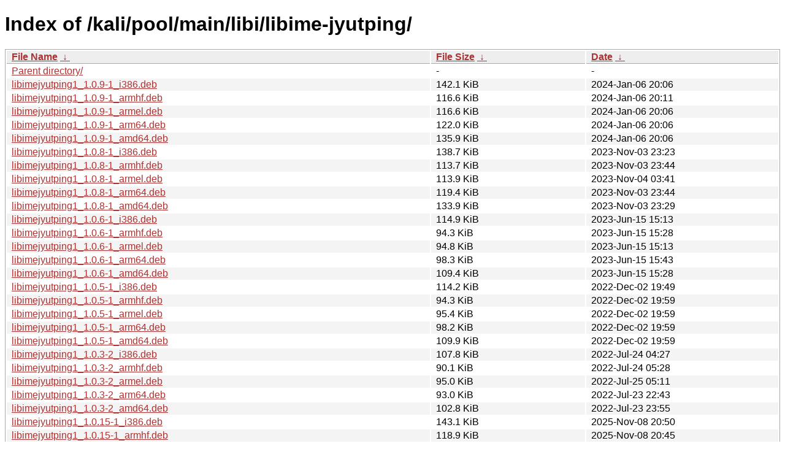

--- FILE ---
content_type: text/html
request_url: https://old.kali.org/kali/pool/main/libi/libime-jyutping/?C=N&O=D
body_size: 7053
content:
<!DOCTYPE html><html><head><meta http-equiv="content-type" content="text/html; charset=utf-8"><meta name="viewport" content="width=device-width"><style type="text/css">body,html {background:#fff;font-family:"Bitstream Vera Sans","Lucida Grande","Lucida Sans Unicode",Lucidux,Verdana,Lucida,sans-serif;}tr:nth-child(even) {background:#f4f4f4;}th,td {padding:0.1em 0.5em;}th {text-align:left;font-weight:bold;background:#eee;border-bottom:1px solid #aaa;}#list {border:1px solid #aaa;width:100%;}a {color:#a33;}a:hover {color:#e33;}</style>

<title>Index of /kali/pool/main/libi/libime-jyutping/</title>
</head><body><h1>Index of /kali/pool/main/libi/libime-jyutping/</h1>
<table id="list"><thead><tr><th style="width:55%"><a href="?C=N&amp;O=A">File Name</a>&nbsp;<a href="?C=N&amp;O=D">&nbsp;&darr;&nbsp;</a></th><th style="width:20%"><a href="?C=S&amp;O=A">File Size</a>&nbsp;<a href="?C=S&amp;O=D">&nbsp;&darr;&nbsp;</a></th><th style="width:25%"><a href="?C=M&amp;O=A">Date</a>&nbsp;<a href="?C=M&amp;O=D">&nbsp;&darr;&nbsp;</a></th></tr></thead>
<tbody><tr><td class="link"><a href="../?C=N&amp;O=D">Parent directory/</a></td><td class="size">-</td><td class="date">-</td></tr>
<tr><td class="link"><a href="libimejyutping1_1.0.9-1_i386.deb" title="libimejyutping1_1.0.9-1_i386.deb">libimejyutping1_1.0.9-1_i386.deb</a></td><td class="size">142.1 KiB</td><td class="date">2024-Jan-06 20:06</td></tr>
<tr><td class="link"><a href="libimejyutping1_1.0.9-1_armhf.deb" title="libimejyutping1_1.0.9-1_armhf.deb">libimejyutping1_1.0.9-1_armhf.deb</a></td><td class="size">116.6 KiB</td><td class="date">2024-Jan-06 20:11</td></tr>
<tr><td class="link"><a href="libimejyutping1_1.0.9-1_armel.deb" title="libimejyutping1_1.0.9-1_armel.deb">libimejyutping1_1.0.9-1_armel.deb</a></td><td class="size">116.6 KiB</td><td class="date">2024-Jan-06 20:06</td></tr>
<tr><td class="link"><a href="libimejyutping1_1.0.9-1_arm64.deb" title="libimejyutping1_1.0.9-1_arm64.deb">libimejyutping1_1.0.9-1_arm64.deb</a></td><td class="size">122.0 KiB</td><td class="date">2024-Jan-06 20:06</td></tr>
<tr><td class="link"><a href="libimejyutping1_1.0.9-1_amd64.deb" title="libimejyutping1_1.0.9-1_amd64.deb">libimejyutping1_1.0.9-1_amd64.deb</a></td><td class="size">135.9 KiB</td><td class="date">2024-Jan-06 20:06</td></tr>
<tr><td class="link"><a href="libimejyutping1_1.0.8-1_i386.deb" title="libimejyutping1_1.0.8-1_i386.deb">libimejyutping1_1.0.8-1_i386.deb</a></td><td class="size">138.7 KiB</td><td class="date">2023-Nov-03 23:23</td></tr>
<tr><td class="link"><a href="libimejyutping1_1.0.8-1_armhf.deb" title="libimejyutping1_1.0.8-1_armhf.deb">libimejyutping1_1.0.8-1_armhf.deb</a></td><td class="size">113.7 KiB</td><td class="date">2023-Nov-03 23:44</td></tr>
<tr><td class="link"><a href="libimejyutping1_1.0.8-1_armel.deb" title="libimejyutping1_1.0.8-1_armel.deb">libimejyutping1_1.0.8-1_armel.deb</a></td><td class="size">113.9 KiB</td><td class="date">2023-Nov-04 03:41</td></tr>
<tr><td class="link"><a href="libimejyutping1_1.0.8-1_arm64.deb" title="libimejyutping1_1.0.8-1_arm64.deb">libimejyutping1_1.0.8-1_arm64.deb</a></td><td class="size">119.4 KiB</td><td class="date">2023-Nov-03 23:44</td></tr>
<tr><td class="link"><a href="libimejyutping1_1.0.8-1_amd64.deb" title="libimejyutping1_1.0.8-1_amd64.deb">libimejyutping1_1.0.8-1_amd64.deb</a></td><td class="size">133.9 KiB</td><td class="date">2023-Nov-03 23:29</td></tr>
<tr><td class="link"><a href="libimejyutping1_1.0.6-1_i386.deb" title="libimejyutping1_1.0.6-1_i386.deb">libimejyutping1_1.0.6-1_i386.deb</a></td><td class="size">114.9 KiB</td><td class="date">2023-Jun-15 15:13</td></tr>
<tr><td class="link"><a href="libimejyutping1_1.0.6-1_armhf.deb" title="libimejyutping1_1.0.6-1_armhf.deb">libimejyutping1_1.0.6-1_armhf.deb</a></td><td class="size">94.3 KiB</td><td class="date">2023-Jun-15 15:28</td></tr>
<tr><td class="link"><a href="libimejyutping1_1.0.6-1_armel.deb" title="libimejyutping1_1.0.6-1_armel.deb">libimejyutping1_1.0.6-1_armel.deb</a></td><td class="size">94.8 KiB</td><td class="date">2023-Jun-15 15:13</td></tr>
<tr><td class="link"><a href="libimejyutping1_1.0.6-1_arm64.deb" title="libimejyutping1_1.0.6-1_arm64.deb">libimejyutping1_1.0.6-1_arm64.deb</a></td><td class="size">98.3 KiB</td><td class="date">2023-Jun-15 15:43</td></tr>
<tr><td class="link"><a href="libimejyutping1_1.0.6-1_amd64.deb" title="libimejyutping1_1.0.6-1_amd64.deb">libimejyutping1_1.0.6-1_amd64.deb</a></td><td class="size">109.4 KiB</td><td class="date">2023-Jun-15 15:28</td></tr>
<tr><td class="link"><a href="libimejyutping1_1.0.5-1_i386.deb" title="libimejyutping1_1.0.5-1_i386.deb">libimejyutping1_1.0.5-1_i386.deb</a></td><td class="size">114.2 KiB</td><td class="date">2022-Dec-02 19:49</td></tr>
<tr><td class="link"><a href="libimejyutping1_1.0.5-1_armhf.deb" title="libimejyutping1_1.0.5-1_armhf.deb">libimejyutping1_1.0.5-1_armhf.deb</a></td><td class="size">94.3 KiB</td><td class="date">2022-Dec-02 19:59</td></tr>
<tr><td class="link"><a href="libimejyutping1_1.0.5-1_armel.deb" title="libimejyutping1_1.0.5-1_armel.deb">libimejyutping1_1.0.5-1_armel.deb</a></td><td class="size">95.4 KiB</td><td class="date">2022-Dec-02 19:59</td></tr>
<tr><td class="link"><a href="libimejyutping1_1.0.5-1_arm64.deb" title="libimejyutping1_1.0.5-1_arm64.deb">libimejyutping1_1.0.5-1_arm64.deb</a></td><td class="size">98.2 KiB</td><td class="date">2022-Dec-02 19:59</td></tr>
<tr><td class="link"><a href="libimejyutping1_1.0.5-1_amd64.deb" title="libimejyutping1_1.0.5-1_amd64.deb">libimejyutping1_1.0.5-1_amd64.deb</a></td><td class="size">109.9 KiB</td><td class="date">2022-Dec-02 19:59</td></tr>
<tr><td class="link"><a href="libimejyutping1_1.0.3-2_i386.deb" title="libimejyutping1_1.0.3-2_i386.deb">libimejyutping1_1.0.3-2_i386.deb</a></td><td class="size">107.8 KiB</td><td class="date">2022-Jul-24 04:27</td></tr>
<tr><td class="link"><a href="libimejyutping1_1.0.3-2_armhf.deb" title="libimejyutping1_1.0.3-2_armhf.deb">libimejyutping1_1.0.3-2_armhf.deb</a></td><td class="size">90.1 KiB</td><td class="date">2022-Jul-24 05:28</td></tr>
<tr><td class="link"><a href="libimejyutping1_1.0.3-2_armel.deb" title="libimejyutping1_1.0.3-2_armel.deb">libimejyutping1_1.0.3-2_armel.deb</a></td><td class="size">95.0 KiB</td><td class="date">2022-Jul-25 05:11</td></tr>
<tr><td class="link"><a href="libimejyutping1_1.0.3-2_arm64.deb" title="libimejyutping1_1.0.3-2_arm64.deb">libimejyutping1_1.0.3-2_arm64.deb</a></td><td class="size">93.0 KiB</td><td class="date">2022-Jul-23 22:43</td></tr>
<tr><td class="link"><a href="libimejyutping1_1.0.3-2_amd64.deb" title="libimejyutping1_1.0.3-2_amd64.deb">libimejyutping1_1.0.3-2_amd64.deb</a></td><td class="size">102.8 KiB</td><td class="date">2022-Jul-23 23:55</td></tr>
<tr><td class="link"><a href="libimejyutping1_1.0.15-1_i386.deb" title="libimejyutping1_1.0.15-1_i386.deb">libimejyutping1_1.0.15-1_i386.deb</a></td><td class="size">143.1 KiB</td><td class="date">2025-Nov-08 20:50</td></tr>
<tr><td class="link"><a href="libimejyutping1_1.0.15-1_armhf.deb" title="libimejyutping1_1.0.15-1_armhf.deb">libimejyutping1_1.0.15-1_armhf.deb</a></td><td class="size">118.9 KiB</td><td class="date">2025-Nov-08 20:45</td></tr>
<tr><td class="link"><a href="libimejyutping1_1.0.15-1_arm64.deb" title="libimejyutping1_1.0.15-1_arm64.deb">libimejyutping1_1.0.15-1_arm64.deb</a></td><td class="size">122.9 KiB</td><td class="date">2025-Nov-08 20:45</td></tr>
<tr><td class="link"><a href="libimejyutping1_1.0.15-1_amd64.deb" title="libimejyutping1_1.0.15-1_amd64.deb">libimejyutping1_1.0.15-1_amd64.deb</a></td><td class="size">138.0 KiB</td><td class="date">2025-Nov-08 20:45</td></tr>
<tr><td class="link"><a href="libimejyutping1_1.0.14-1_i386.deb" title="libimejyutping1_1.0.14-1_i386.deb">libimejyutping1_1.0.14-1_i386.deb</a></td><td class="size">145.3 KiB</td><td class="date">2025-Aug-13 02:18</td></tr>
<tr><td class="link"><a href="libimejyutping1_1.0.14-1_armhf.deb" title="libimejyutping1_1.0.14-1_armhf.deb">libimejyutping1_1.0.14-1_armhf.deb</a></td><td class="size">120.9 KiB</td><td class="date">2025-Aug-13 03:15</td></tr>
<tr><td class="link"><a href="libimejyutping1_1.0.14-1_arm64.deb" title="libimejyutping1_1.0.14-1_arm64.deb">libimejyutping1_1.0.14-1_arm64.deb</a></td><td class="size">125.5 KiB</td><td class="date">2025-Aug-13 02:44</td></tr>
<tr><td class="link"><a href="libimejyutping1_1.0.14-1_amd64.deb" title="libimejyutping1_1.0.14-1_amd64.deb">libimejyutping1_1.0.14-1_amd64.deb</a></td><td class="size">140.2 KiB</td><td class="date">2025-Aug-13 02:18</td></tr>
<tr><td class="link"><a href="libimejyutping1_1.0.13-1_i386.deb" title="libimejyutping1_1.0.13-1_i386.deb">libimejyutping1_1.0.13-1_i386.deb</a></td><td class="size">139.5 KiB</td><td class="date">2025-Jan-25 23:03</td></tr>
<tr><td class="link"><a href="libimejyutping1_1.0.13-1_armhf.deb" title="libimejyutping1_1.0.13-1_armhf.deb">libimejyutping1_1.0.13-1_armhf.deb</a></td><td class="size">116.6 KiB</td><td class="date">2025-Jan-25 23:24</td></tr>
<tr><td class="link"><a href="libimejyutping1_1.0.13-1_armel.deb" title="libimejyutping1_1.0.13-1_armel.deb">libimejyutping1_1.0.13-1_armel.deb</a></td><td class="size">116.2 KiB</td><td class="date">2025-Jan-25 23:24</td></tr>
<tr><td class="link"><a href="libimejyutping1_1.0.13-1_arm64.deb" title="libimejyutping1_1.0.13-1_arm64.deb">libimejyutping1_1.0.13-1_arm64.deb</a></td><td class="size">122.0 KiB</td><td class="date">2025-Jan-25 23:34</td></tr>
<tr><td class="link"><a href="libimejyutping1_1.0.13-1_amd64.deb" title="libimejyutping1_1.0.13-1_amd64.deb">libimejyutping1_1.0.13-1_amd64.deb</a></td><td class="size">134.3 KiB</td><td class="date">2025-Jan-25 23:08</td></tr>
<tr><td class="link"><a href="libimejyutping1_1.0.12-1_i386.deb" title="libimejyutping1_1.0.12-1_i386.deb">libimejyutping1_1.0.12-1_i386.deb</a></td><td class="size">142.0 KiB</td><td class="date">2024-Jun-07 02:57</td></tr>
<tr><td class="link"><a href="libimejyutping1_1.0.12-1_armhf.deb" title="libimejyutping1_1.0.12-1_armhf.deb">libimejyutping1_1.0.12-1_armhf.deb</a></td><td class="size">116.8 KiB</td><td class="date">2024-Jun-07 03:02</td></tr>
<tr><td class="link"><a href="libimejyutping1_1.0.12-1_armel.deb" title="libimejyutping1_1.0.12-1_armel.deb">libimejyutping1_1.0.12-1_armel.deb</a></td><td class="size">117.2 KiB</td><td class="date">2024-Jun-07 03:02</td></tr>
<tr><td class="link"><a href="libimejyutping1_1.0.12-1_arm64.deb" title="libimejyutping1_1.0.12-1_arm64.deb">libimejyutping1_1.0.12-1_arm64.deb</a></td><td class="size">121.6 KiB</td><td class="date">2024-Jun-07 03:02</td></tr>
<tr><td class="link"><a href="libimejyutping1_1.0.12-1_amd64.deb" title="libimejyutping1_1.0.12-1_amd64.deb">libimejyutping1_1.0.12-1_amd64.deb</a></td><td class="size">135.9 KiB</td><td class="date">2024-Jun-07 02:57</td></tr>
<tr><td class="link"><a href="libimejyutping1_1.0.12-1%2Bb1_i386.deb" title="libimejyutping1_1.0.12-1+b1_i386.deb">libimejyutping1_1.0.12-1+b1_i386.deb</a></td><td class="size">139.4 KiB</td><td class="date">2024-Oct-29 02:48</td></tr>
<tr><td class="link"><a href="libimejyutping1_1.0.12-1%2Bb1_armhf.deb" title="libimejyutping1_1.0.12-1+b1_armhf.deb">libimejyutping1_1.0.12-1+b1_armhf.deb</a></td><td class="size">115.9 KiB</td><td class="date">2024-Oct-29 11:27</td></tr>
<tr><td class="link"><a href="libimejyutping1_1.0.12-1%2Bb1_armel.deb" title="libimejyutping1_1.0.12-1+b1_armel.deb">libimejyutping1_1.0.12-1+b1_armel.deb</a></td><td class="size">116.8 KiB</td><td class="date">2024-Oct-29 19:58</td></tr>
<tr><td class="link"><a href="libimejyutping1_1.0.12-1%2Bb1_arm64.deb" title="libimejyutping1_1.0.12-1+b1_arm64.deb">libimejyutping1_1.0.12-1+b1_arm64.deb</a></td><td class="size">121.5 KiB</td><td class="date">2024-Nov-01 03:41</td></tr>
<tr><td class="link"><a href="libimejyutping1_1.0.12-1%2Bb1_amd64.deb" title="libimejyutping1_1.0.12-1+b1_amd64.deb">libimejyutping1_1.0.12-1+b1_amd64.deb</a></td><td class="size">134.8 KiB</td><td class="date">2024-Oct-28 23:31</td></tr>
<tr><td class="link"><a href="libimejyutping1_1.0.11-1_i386.deb" title="libimejyutping1_1.0.11-1_i386.deb">libimejyutping1_1.0.11-1_i386.deb</a></td><td class="size">142.2 KiB</td><td class="date">2024-Apr-26 05:53</td></tr>
<tr><td class="link"><a href="libimejyutping1_1.0.11-1_armhf.deb" title="libimejyutping1_1.0.11-1_armhf.deb">libimejyutping1_1.0.11-1_armhf.deb</a></td><td class="size">116.6 KiB</td><td class="date">2024-Apr-26 05:53</td></tr>
<tr><td class="link"><a href="libimejyutping1_1.0.11-1_armel.deb" title="libimejyutping1_1.0.11-1_armel.deb">libimejyutping1_1.0.11-1_armel.deb</a></td><td class="size">117.3 KiB</td><td class="date">2024-Apr-26 05:53</td></tr>
<tr><td class="link"><a href="libimejyutping1_1.0.11-1_arm64.deb" title="libimejyutping1_1.0.11-1_arm64.deb">libimejyutping1_1.0.11-1_arm64.deb</a></td><td class="size">121.4 KiB</td><td class="date">2024-Apr-26 05:53</td></tr>
<tr><td class="link"><a href="libimejyutping1_1.0.11-1_amd64.deb" title="libimejyutping1_1.0.11-1_amd64.deb">libimejyutping1_1.0.11-1_amd64.deb</a></td><td class="size">135.6 KiB</td><td class="date">2024-Apr-26 05:53</td></tr>
<tr><td class="link"><a href="libimejyutping-dev_1.0.9-1_i386.deb" title="libimejyutping-dev_1.0.9-1_i386.deb">libimejyutping-dev_1.0.9-1_i386.deb</a></td><td class="size">8.8 KiB</td><td class="date">2024-Jan-06 20:06</td></tr>
<tr><td class="link"><a href="libimejyutping-dev_1.0.9-1_armhf.deb" title="libimejyutping-dev_1.0.9-1_armhf.deb">libimejyutping-dev_1.0.9-1_armhf.deb</a></td><td class="size">8.8 KiB</td><td class="date">2024-Jan-06 20:11</td></tr>
<tr><td class="link"><a href="libimejyutping-dev_1.0.9-1_armel.deb" title="libimejyutping-dev_1.0.9-1_armel.deb">libimejyutping-dev_1.0.9-1_armel.deb</a></td><td class="size">8.8 KiB</td><td class="date">2024-Jan-06 20:06</td></tr>
<tr><td class="link"><a href="libimejyutping-dev_1.0.9-1_arm64.deb" title="libimejyutping-dev_1.0.9-1_arm64.deb">libimejyutping-dev_1.0.9-1_arm64.deb</a></td><td class="size">8.8 KiB</td><td class="date">2024-Jan-06 20:06</td></tr>
<tr><td class="link"><a href="libimejyutping-dev_1.0.9-1_amd64.deb" title="libimejyutping-dev_1.0.9-1_amd64.deb">libimejyutping-dev_1.0.9-1_amd64.deb</a></td><td class="size">8.8 KiB</td><td class="date">2024-Jan-06 20:06</td></tr>
<tr><td class="link"><a href="libimejyutping-dev_1.0.8-1_i386.deb" title="libimejyutping-dev_1.0.8-1_i386.deb">libimejyutping-dev_1.0.8-1_i386.deb</a></td><td class="size">8.7 KiB</td><td class="date">2023-Nov-03 23:23</td></tr>
<tr><td class="link"><a href="libimejyutping-dev_1.0.8-1_armhf.deb" title="libimejyutping-dev_1.0.8-1_armhf.deb">libimejyutping-dev_1.0.8-1_armhf.deb</a></td><td class="size">8.8 KiB</td><td class="date">2023-Nov-03 23:44</td></tr>
<tr><td class="link"><a href="libimejyutping-dev_1.0.8-1_armel.deb" title="libimejyutping-dev_1.0.8-1_armel.deb">libimejyutping-dev_1.0.8-1_armel.deb</a></td><td class="size">8.7 KiB</td><td class="date">2023-Nov-04 03:41</td></tr>
<tr><td class="link"><a href="libimejyutping-dev_1.0.8-1_arm64.deb" title="libimejyutping-dev_1.0.8-1_arm64.deb">libimejyutping-dev_1.0.8-1_arm64.deb</a></td><td class="size">8.7 KiB</td><td class="date">2023-Nov-03 23:44</td></tr>
<tr><td class="link"><a href="libimejyutping-dev_1.0.8-1_amd64.deb" title="libimejyutping-dev_1.0.8-1_amd64.deb">libimejyutping-dev_1.0.8-1_amd64.deb</a></td><td class="size">8.8 KiB</td><td class="date">2023-Nov-03 23:29</td></tr>
<tr><td class="link"><a href="libimejyutping-dev_1.0.6-1_i386.deb" title="libimejyutping-dev_1.0.6-1_i386.deb">libimejyutping-dev_1.0.6-1_i386.deb</a></td><td class="size">8.7 KiB</td><td class="date">2023-Jun-15 15:13</td></tr>
<tr><td class="link"><a href="libimejyutping-dev_1.0.6-1_armhf.deb" title="libimejyutping-dev_1.0.6-1_armhf.deb">libimejyutping-dev_1.0.6-1_armhf.deb</a></td><td class="size">8.7 KiB</td><td class="date">2023-Jun-15 15:28</td></tr>
<tr><td class="link"><a href="libimejyutping-dev_1.0.6-1_armel.deb" title="libimejyutping-dev_1.0.6-1_armel.deb">libimejyutping-dev_1.0.6-1_armel.deb</a></td><td class="size">8.7 KiB</td><td class="date">2023-Jun-15 15:13</td></tr>
<tr><td class="link"><a href="libimejyutping-dev_1.0.6-1_arm64.deb" title="libimejyutping-dev_1.0.6-1_arm64.deb">libimejyutping-dev_1.0.6-1_arm64.deb</a></td><td class="size">8.7 KiB</td><td class="date">2023-Jun-15 15:43</td></tr>
<tr><td class="link"><a href="libimejyutping-dev_1.0.6-1_amd64.deb" title="libimejyutping-dev_1.0.6-1_amd64.deb">libimejyutping-dev_1.0.6-1_amd64.deb</a></td><td class="size">8.7 KiB</td><td class="date">2023-Jun-15 15:28</td></tr>
<tr><td class="link"><a href="libimejyutping-dev_1.0.5-1_i386.deb" title="libimejyutping-dev_1.0.5-1_i386.deb">libimejyutping-dev_1.0.5-1_i386.deb</a></td><td class="size">8.7 KiB</td><td class="date">2022-Dec-02 19:49</td></tr>
<tr><td class="link"><a href="libimejyutping-dev_1.0.5-1_armhf.deb" title="libimejyutping-dev_1.0.5-1_armhf.deb">libimejyutping-dev_1.0.5-1_armhf.deb</a></td><td class="size">8.7 KiB</td><td class="date">2022-Dec-02 19:59</td></tr>
<tr><td class="link"><a href="libimejyutping-dev_1.0.5-1_armel.deb" title="libimejyutping-dev_1.0.5-1_armel.deb">libimejyutping-dev_1.0.5-1_armel.deb</a></td><td class="size">8.7 KiB</td><td class="date">2022-Dec-02 19:59</td></tr>
<tr><td class="link"><a href="libimejyutping-dev_1.0.5-1_arm64.deb" title="libimejyutping-dev_1.0.5-1_arm64.deb">libimejyutping-dev_1.0.5-1_arm64.deb</a></td><td class="size">8.7 KiB</td><td class="date">2022-Dec-02 19:59</td></tr>
<tr><td class="link"><a href="libimejyutping-dev_1.0.5-1_amd64.deb" title="libimejyutping-dev_1.0.5-1_amd64.deb">libimejyutping-dev_1.0.5-1_amd64.deb</a></td><td class="size">8.7 KiB</td><td class="date">2022-Dec-02 19:59</td></tr>
<tr><td class="link"><a href="libimejyutping-dev_1.0.3-2_i386.deb" title="libimejyutping-dev_1.0.3-2_i386.deb">libimejyutping-dev_1.0.3-2_i386.deb</a></td><td class="size">8.5 KiB</td><td class="date">2022-Jul-24 04:27</td></tr>
<tr><td class="link"><a href="libimejyutping-dev_1.0.3-2_armhf.deb" title="libimejyutping-dev_1.0.3-2_armhf.deb">libimejyutping-dev_1.0.3-2_armhf.deb</a></td><td class="size">8.5 KiB</td><td class="date">2022-Jul-24 05:28</td></tr>
<tr><td class="link"><a href="libimejyutping-dev_1.0.3-2_armel.deb" title="libimejyutping-dev_1.0.3-2_armel.deb">libimejyutping-dev_1.0.3-2_armel.deb</a></td><td class="size">8.5 KiB</td><td class="date">2022-Jul-25 05:11</td></tr>
<tr><td class="link"><a href="libimejyutping-dev_1.0.3-2_arm64.deb" title="libimejyutping-dev_1.0.3-2_arm64.deb">libimejyutping-dev_1.0.3-2_arm64.deb</a></td><td class="size">8.5 KiB</td><td class="date">2022-Jul-23 22:43</td></tr>
<tr><td class="link"><a href="libimejyutping-dev_1.0.3-2_amd64.deb" title="libimejyutping-dev_1.0.3-2_amd64.deb">libimejyutping-dev_1.0.3-2_amd64.deb</a></td><td class="size">8.5 KiB</td><td class="date">2022-Jul-23 23:55</td></tr>
<tr><td class="link"><a href="libimejyutping-dev_1.0.15-1_i386.deb" title="libimejyutping-dev_1.0.15-1_i386.deb">libimejyutping-dev_1.0.15-1_i386.deb</a></td><td class="size">9.0 KiB</td><td class="date">2025-Nov-08 20:50</td></tr>
<tr><td class="link"><a href="libimejyutping-dev_1.0.15-1_armhf.deb" title="libimejyutping-dev_1.0.15-1_armhf.deb">libimejyutping-dev_1.0.15-1_armhf.deb</a></td><td class="size">9.0 KiB</td><td class="date">2025-Nov-08 20:45</td></tr>
<tr><td class="link"><a href="libimejyutping-dev_1.0.15-1_arm64.deb" title="libimejyutping-dev_1.0.15-1_arm64.deb">libimejyutping-dev_1.0.15-1_arm64.deb</a></td><td class="size">9.0 KiB</td><td class="date">2025-Nov-08 20:45</td></tr>
<tr><td class="link"><a href="libimejyutping-dev_1.0.15-1_amd64.deb" title="libimejyutping-dev_1.0.15-1_amd64.deb">libimejyutping-dev_1.0.15-1_amd64.deb</a></td><td class="size">9.0 KiB</td><td class="date">2025-Nov-08 20:45</td></tr>
<tr><td class="link"><a href="libimejyutping-dev_1.0.14-1_i386.deb" title="libimejyutping-dev_1.0.14-1_i386.deb">libimejyutping-dev_1.0.14-1_i386.deb</a></td><td class="size">8.9 KiB</td><td class="date">2025-Aug-13 02:18</td></tr>
<tr><td class="link"><a href="libimejyutping-dev_1.0.14-1_armhf.deb" title="libimejyutping-dev_1.0.14-1_armhf.deb">libimejyutping-dev_1.0.14-1_armhf.deb</a></td><td class="size">8.9 KiB</td><td class="date">2025-Aug-13 03:15</td></tr>
<tr><td class="link"><a href="libimejyutping-dev_1.0.14-1_arm64.deb" title="libimejyutping-dev_1.0.14-1_arm64.deb">libimejyutping-dev_1.0.14-1_arm64.deb</a></td><td class="size">8.9 KiB</td><td class="date">2025-Aug-13 02:44</td></tr>
<tr><td class="link"><a href="libimejyutping-dev_1.0.14-1_amd64.deb" title="libimejyutping-dev_1.0.14-1_amd64.deb">libimejyutping-dev_1.0.14-1_amd64.deb</a></td><td class="size">8.9 KiB</td><td class="date">2025-Aug-13 02:18</td></tr>
<tr><td class="link"><a href="libimejyutping-dev_1.0.13-1_i386.deb" title="libimejyutping-dev_1.0.13-1_i386.deb">libimejyutping-dev_1.0.13-1_i386.deb</a></td><td class="size">8.9 KiB</td><td class="date">2025-Jan-25 23:03</td></tr>
<tr><td class="link"><a href="libimejyutping-dev_1.0.13-1_armhf.deb" title="libimejyutping-dev_1.0.13-1_armhf.deb">libimejyutping-dev_1.0.13-1_armhf.deb</a></td><td class="size">8.9 KiB</td><td class="date">2025-Jan-25 23:24</td></tr>
<tr><td class="link"><a href="libimejyutping-dev_1.0.13-1_armel.deb" title="libimejyutping-dev_1.0.13-1_armel.deb">libimejyutping-dev_1.0.13-1_armel.deb</a></td><td class="size">8.9 KiB</td><td class="date">2025-Jan-25 23:24</td></tr>
<tr><td class="link"><a href="libimejyutping-dev_1.0.13-1_arm64.deb" title="libimejyutping-dev_1.0.13-1_arm64.deb">libimejyutping-dev_1.0.13-1_arm64.deb</a></td><td class="size">8.9 KiB</td><td class="date">2025-Jan-25 23:34</td></tr>
<tr><td class="link"><a href="libimejyutping-dev_1.0.13-1_amd64.deb" title="libimejyutping-dev_1.0.13-1_amd64.deb">libimejyutping-dev_1.0.13-1_amd64.deb</a></td><td class="size">8.9 KiB</td><td class="date">2025-Jan-25 23:08</td></tr>
<tr><td class="link"><a href="libimejyutping-dev_1.0.12-1_i386.deb" title="libimejyutping-dev_1.0.12-1_i386.deb">libimejyutping-dev_1.0.12-1_i386.deb</a></td><td class="size">8.8 KiB</td><td class="date">2024-Jun-07 02:57</td></tr>
<tr><td class="link"><a href="libimejyutping-dev_1.0.12-1_armhf.deb" title="libimejyutping-dev_1.0.12-1_armhf.deb">libimejyutping-dev_1.0.12-1_armhf.deb</a></td><td class="size">8.8 KiB</td><td class="date">2024-Jun-07 03:02</td></tr>
<tr><td class="link"><a href="libimejyutping-dev_1.0.12-1_armel.deb" title="libimejyutping-dev_1.0.12-1_armel.deb">libimejyutping-dev_1.0.12-1_armel.deb</a></td><td class="size">8.8 KiB</td><td class="date">2024-Jun-07 03:02</td></tr>
<tr><td class="link"><a href="libimejyutping-dev_1.0.12-1_arm64.deb" title="libimejyutping-dev_1.0.12-1_arm64.deb">libimejyutping-dev_1.0.12-1_arm64.deb</a></td><td class="size">8.8 KiB</td><td class="date">2024-Jun-07 03:02</td></tr>
<tr><td class="link"><a href="libimejyutping-dev_1.0.12-1_amd64.deb" title="libimejyutping-dev_1.0.12-1_amd64.deb">libimejyutping-dev_1.0.12-1_amd64.deb</a></td><td class="size">8.8 KiB</td><td class="date">2024-Jun-07 02:57</td></tr>
<tr><td class="link"><a href="libimejyutping-dev_1.0.12-1%2Bb1_i386.deb" title="libimejyutping-dev_1.0.12-1+b1_i386.deb">libimejyutping-dev_1.0.12-1+b1_i386.deb</a></td><td class="size">9.2 KiB</td><td class="date">2024-Oct-29 02:48</td></tr>
<tr><td class="link"><a href="libimejyutping-dev_1.0.12-1%2Bb1_armhf.deb" title="libimejyutping-dev_1.0.12-1+b1_armhf.deb">libimejyutping-dev_1.0.12-1+b1_armhf.deb</a></td><td class="size">9.2 KiB</td><td class="date">2024-Oct-29 11:27</td></tr>
<tr><td class="link"><a href="libimejyutping-dev_1.0.12-1%2Bb1_armel.deb" title="libimejyutping-dev_1.0.12-1+b1_armel.deb">libimejyutping-dev_1.0.12-1+b1_armel.deb</a></td><td class="size">9.1 KiB</td><td class="date">2024-Oct-29 19:58</td></tr>
<tr><td class="link"><a href="libimejyutping-dev_1.0.12-1%2Bb1_arm64.deb" title="libimejyutping-dev_1.0.12-1+b1_arm64.deb">libimejyutping-dev_1.0.12-1+b1_arm64.deb</a></td><td class="size">9.2 KiB</td><td class="date">2024-Nov-01 03:41</td></tr>
<tr><td class="link"><a href="libimejyutping-dev_1.0.12-1%2Bb1_amd64.deb" title="libimejyutping-dev_1.0.12-1+b1_amd64.deb">libimejyutping-dev_1.0.12-1+b1_amd64.deb</a></td><td class="size">9.2 KiB</td><td class="date">2024-Oct-28 23:31</td></tr>
<tr><td class="link"><a href="libimejyutping-dev_1.0.11-1_i386.deb" title="libimejyutping-dev_1.0.11-1_i386.deb">libimejyutping-dev_1.0.11-1_i386.deb</a></td><td class="size">8.8 KiB</td><td class="date">2024-Apr-26 05:53</td></tr>
<tr><td class="link"><a href="libimejyutping-dev_1.0.11-1_armhf.deb" title="libimejyutping-dev_1.0.11-1_armhf.deb">libimejyutping-dev_1.0.11-1_armhf.deb</a></td><td class="size">8.8 KiB</td><td class="date">2024-Apr-26 05:53</td></tr>
<tr><td class="link"><a href="libimejyutping-dev_1.0.11-1_armel.deb" title="libimejyutping-dev_1.0.11-1_armel.deb">libimejyutping-dev_1.0.11-1_armel.deb</a></td><td class="size">8.8 KiB</td><td class="date">2024-Apr-26 05:53</td></tr>
<tr><td class="link"><a href="libimejyutping-dev_1.0.11-1_arm64.deb" title="libimejyutping-dev_1.0.11-1_arm64.deb">libimejyutping-dev_1.0.11-1_arm64.deb</a></td><td class="size">8.8 KiB</td><td class="date">2024-Apr-26 05:53</td></tr>
<tr><td class="link"><a href="libimejyutping-dev_1.0.11-1_amd64.deb" title="libimejyutping-dev_1.0.11-1_amd64.deb">libimejyutping-dev_1.0.11-1_amd64.deb</a></td><td class="size">8.8 KiB</td><td class="date">2024-Apr-26 05:53</td></tr>
<tr><td class="link"><a href="libime-jyutping_1.0.9.orig.tar.xz.asc" title="libime-jyutping_1.0.9.orig.tar.xz.asc">libime-jyutping_1.0.9.orig.tar.xz.asc</a></td><td class="size">488 B</td><td class="date">2024-Jan-06 19:35</td></tr>
<tr><td class="link"><a href="libime-jyutping_1.0.9.orig.tar.xz" title="libime-jyutping_1.0.9.orig.tar.xz">libime-jyutping_1.0.9.orig.tar.xz</a></td><td class="size">12.4 MiB</td><td class="date">2024-Jan-06 19:35</td></tr>
<tr><td class="link"><a href="libime-jyutping_1.0.9-1.dsc" title="libime-jyutping_1.0.9-1.dsc">libime-jyutping_1.0.9-1.dsc</a></td><td class="size">2.9 KiB</td><td class="date">2024-Jan-06 19:35</td></tr>
<tr><td class="link"><a href="libime-jyutping_1.0.9-1.debian.tar.xz" title="libime-jyutping_1.0.9-1.debian.tar.xz">libime-jyutping_1.0.9-1.debian.tar.xz</a></td><td class="size">4.4 KiB</td><td class="date">2024-Jan-06 19:35</td></tr>
<tr><td class="link"><a href="libime-jyutping_1.0.8.orig.tar.xz.asc" title="libime-jyutping_1.0.8.orig.tar.xz.asc">libime-jyutping_1.0.8.orig.tar.xz.asc</a></td><td class="size">488 B</td><td class="date">2023-Nov-03 22:43</td></tr>
<tr><td class="link"><a href="libime-jyutping_1.0.8.orig.tar.xz" title="libime-jyutping_1.0.8.orig.tar.xz">libime-jyutping_1.0.8.orig.tar.xz</a></td><td class="size">12.4 MiB</td><td class="date">2023-Nov-03 22:43</td></tr>
<tr><td class="link"><a href="libime-jyutping_1.0.8-1.dsc" title="libime-jyutping_1.0.8-1.dsc">libime-jyutping_1.0.8-1.dsc</a></td><td class="size">2.9 KiB</td><td class="date">2023-Nov-03 22:43</td></tr>
<tr><td class="link"><a href="libime-jyutping_1.0.8-1.debian.tar.xz" title="libime-jyutping_1.0.8-1.debian.tar.xz">libime-jyutping_1.0.8-1.debian.tar.xz</a></td><td class="size">4.4 KiB</td><td class="date">2023-Nov-03 22:43</td></tr>
<tr><td class="link"><a href="libime-jyutping_1.0.6.orig.tar.xz.asc" title="libime-jyutping_1.0.6.orig.tar.xz.asc">libime-jyutping_1.0.6.orig.tar.xz.asc</a></td><td class="size">488 B</td><td class="date">2023-Jun-15 14:07</td></tr>
<tr><td class="link"><a href="libime-jyutping_1.0.6.orig.tar.xz" title="libime-jyutping_1.0.6.orig.tar.xz">libime-jyutping_1.0.6.orig.tar.xz</a></td><td class="size">12.4 MiB</td><td class="date">2023-Jun-15 14:07</td></tr>
<tr><td class="link"><a href="libime-jyutping_1.0.6-1.dsc" title="libime-jyutping_1.0.6-1.dsc">libime-jyutping_1.0.6-1.dsc</a></td><td class="size">2.9 KiB</td><td class="date">2023-Jun-15 14:07</td></tr>
<tr><td class="link"><a href="libime-jyutping_1.0.6-1.debian.tar.xz" title="libime-jyutping_1.0.6-1.debian.tar.xz">libime-jyutping_1.0.6-1.debian.tar.xz</a></td><td class="size">4.4 KiB</td><td class="date">2023-Jun-15 14:07</td></tr>
<tr><td class="link"><a href="libime-jyutping_1.0.5.orig.tar.xz.asc" title="libime-jyutping_1.0.5.orig.tar.xz.asc">libime-jyutping_1.0.5.orig.tar.xz.asc</a></td><td class="size">488 B</td><td class="date">2022-Nov-30 19:10</td></tr>
<tr><td class="link"><a href="libime-jyutping_1.0.5.orig.tar.xz" title="libime-jyutping_1.0.5.orig.tar.xz">libime-jyutping_1.0.5.orig.tar.xz</a></td><td class="size">12.4 MiB</td><td class="date">2022-Nov-30 19:10</td></tr>
<tr><td class="link"><a href="libime-jyutping_1.0.5-1.dsc" title="libime-jyutping_1.0.5-1.dsc">libime-jyutping_1.0.5-1.dsc</a></td><td class="size">2.9 KiB</td><td class="date">2022-Nov-30 19:10</td></tr>
<tr><td class="link"><a href="libime-jyutping_1.0.5-1.debian.tar.xz" title="libime-jyutping_1.0.5-1.debian.tar.xz">libime-jyutping_1.0.5-1.debian.tar.xz</a></td><td class="size">4.3 KiB</td><td class="date">2022-Nov-30 19:10</td></tr>
<tr><td class="link"><a href="libime-jyutping_1.0.3.orig.tar.xz.asc" title="libime-jyutping_1.0.3.orig.tar.xz.asc">libime-jyutping_1.0.3.orig.tar.xz.asc</a></td><td class="size">488 B</td><td class="date">2022-Jul-10 15:50</td></tr>
<tr><td class="link"><a href="libime-jyutping_1.0.3.orig.tar.xz" title="libime-jyutping_1.0.3.orig.tar.xz">libime-jyutping_1.0.3.orig.tar.xz</a></td><td class="size">12.4 MiB</td><td class="date">2022-Jul-10 15:50</td></tr>
<tr><td class="link"><a href="libime-jyutping_1.0.3-2.dsc" title="libime-jyutping_1.0.3-2.dsc">libime-jyutping_1.0.3-2.dsc</a></td><td class="size">2.8 KiB</td><td class="date">2022-Jul-23 20:58</td></tr>
<tr><td class="link"><a href="libime-jyutping_1.0.3-2.debian.tar.xz" title="libime-jyutping_1.0.3-2.debian.tar.xz">libime-jyutping_1.0.3-2.debian.tar.xz</a></td><td class="size">4.3 KiB</td><td class="date">2022-Jul-23 20:58</td></tr>
<tr><td class="link"><a href="libime-jyutping_1.0.15.orig.tar.xz" title="libime-jyutping_1.0.15.orig.tar.xz">libime-jyutping_1.0.15.orig.tar.xz</a></td><td class="size">12.4 MiB</td><td class="date">2025-Nov-08 20:15</td></tr>
<tr><td class="link"><a href="libime-jyutping_1.0.15-1.dsc" title="libime-jyutping_1.0.15-1.dsc">libime-jyutping_1.0.15-1.dsc</a></td><td class="size">2.8 KiB</td><td class="date">2025-Nov-08 20:15</td></tr>
<tr><td class="link"><a href="libime-jyutping_1.0.15-1.debian.tar.xz" title="libime-jyutping_1.0.15-1.debian.tar.xz">libime-jyutping_1.0.15-1.debian.tar.xz</a></td><td class="size">4.5 KiB</td><td class="date">2025-Nov-08 20:15</td></tr>
<tr><td class="link"><a href="libime-jyutping_1.0.14.orig.tar.xz" title="libime-jyutping_1.0.14.orig.tar.xz">libime-jyutping_1.0.14.orig.tar.xz</a></td><td class="size">12.4 MiB</td><td class="date">2025-Aug-12 23:19</td></tr>
<tr><td class="link"><a href="libime-jyutping_1.0.14-1.dsc" title="libime-jyutping_1.0.14-1.dsc">libime-jyutping_1.0.14-1.dsc</a></td><td class="size">3.1 KiB</td><td class="date">2025-Aug-12 23:19</td></tr>
<tr><td class="link"><a href="libime-jyutping_1.0.14-1.debian.tar.xz" title="libime-jyutping_1.0.14-1.debian.tar.xz">libime-jyutping_1.0.14-1.debian.tar.xz</a></td><td class="size">4.5 KiB</td><td class="date">2025-Aug-12 23:19</td></tr>
<tr><td class="link"><a href="libime-jyutping_1.0.13.orig.tar.xz" title="libime-jyutping_1.0.13.orig.tar.xz">libime-jyutping_1.0.13.orig.tar.xz</a></td><td class="size">12.4 MiB</td><td class="date">2025-Jan-25 22:48</td></tr>
<tr><td class="link"><a href="libime-jyutping_1.0.13-1.dsc" title="libime-jyutping_1.0.13-1.dsc">libime-jyutping_1.0.13-1.dsc</a></td><td class="size">2.6 KiB</td><td class="date">2025-Jan-25 22:48</td></tr>
<tr><td class="link"><a href="libime-jyutping_1.0.13-1.debian.tar.xz" title="libime-jyutping_1.0.13-1.debian.tar.xz">libime-jyutping_1.0.13-1.debian.tar.xz</a></td><td class="size">4.5 KiB</td><td class="date">2025-Jan-25 22:48</td></tr>
<tr><td class="link"><a href="libime-jyutping_1.0.12.orig.tar.xz" title="libime-jyutping_1.0.12.orig.tar.xz">libime-jyutping_1.0.12.orig.tar.xz</a></td><td class="size">12.4 MiB</td><td class="date">2024-Jun-07 02:26</td></tr>
<tr><td class="link"><a href="libime-jyutping_1.0.12-1.dsc" title="libime-jyutping_1.0.12-1.dsc">libime-jyutping_1.0.12-1.dsc</a></td><td class="size">2.6 KiB</td><td class="date">2024-Jun-07 02:26</td></tr>
<tr><td class="link"><a href="libime-jyutping_1.0.12-1.debian.tar.xz" title="libime-jyutping_1.0.12-1.debian.tar.xz">libime-jyutping_1.0.12-1.debian.tar.xz</a></td><td class="size">4.5 KiB</td><td class="date">2024-Jun-07 02:26</td></tr>
<tr><td class="link"><a href="libime-jyutping_1.0.11.orig.tar.xz" title="libime-jyutping_1.0.11.orig.tar.xz">libime-jyutping_1.0.11.orig.tar.xz</a></td><td class="size">12.4 MiB</td><td class="date">2024-Apr-26 05:28</td></tr>
<tr><td class="link"><a href="libime-jyutping_1.0.11-1.dsc" title="libime-jyutping_1.0.11-1.dsc">libime-jyutping_1.0.11-1.dsc</a></td><td class="size">2.6 KiB</td><td class="date">2024-Apr-26 05:28</td></tr>
<tr><td class="link"><a href="libime-jyutping_1.0.11-1.debian.tar.xz" title="libime-jyutping_1.0.11-1.debian.tar.xz">libime-jyutping_1.0.11-1.debian.tar.xz</a></td><td class="size">4.4 KiB</td><td class="date">2024-Apr-26 05:28</td></tr>
<tr><td class="link"><a href="libime-jyutping-bin_1.0.9-1_i386.deb" title="libime-jyutping-bin_1.0.9-1_i386.deb">libime-jyutping-bin_1.0.9-1_i386.deb</a></td><td class="size">5.4 KiB</td><td class="date">2024-Jan-06 20:06</td></tr>
<tr><td class="link"><a href="libime-jyutping-bin_1.0.9-1_armhf.deb" title="libime-jyutping-bin_1.0.9-1_armhf.deb">libime-jyutping-bin_1.0.9-1_armhf.deb</a></td><td class="size">5.3 KiB</td><td class="date">2024-Jan-06 20:11</td></tr>
<tr><td class="link"><a href="libime-jyutping-bin_1.0.9-1_armel.deb" title="libime-jyutping-bin_1.0.9-1_armel.deb">libime-jyutping-bin_1.0.9-1_armel.deb</a></td><td class="size">5.4 KiB</td><td class="date">2024-Jan-06 20:06</td></tr>
<tr><td class="link"><a href="libime-jyutping-bin_1.0.9-1_arm64.deb" title="libime-jyutping-bin_1.0.9-1_arm64.deb">libime-jyutping-bin_1.0.9-1_arm64.deb</a></td><td class="size">5.3 KiB</td><td class="date">2024-Jan-06 20:06</td></tr>
<tr><td class="link"><a href="libime-jyutping-bin_1.0.9-1_amd64.deb" title="libime-jyutping-bin_1.0.9-1_amd64.deb">libime-jyutping-bin_1.0.9-1_amd64.deb</a></td><td class="size">5.3 KiB</td><td class="date">2024-Jan-06 20:06</td></tr>
<tr><td class="link"><a href="libime-jyutping-bin_1.0.8-1_i386.deb" title="libime-jyutping-bin_1.0.8-1_i386.deb">libime-jyutping-bin_1.0.8-1_i386.deb</a></td><td class="size">5.4 KiB</td><td class="date">2023-Nov-03 23:23</td></tr>
<tr><td class="link"><a href="libime-jyutping-bin_1.0.8-1_armhf.deb" title="libime-jyutping-bin_1.0.8-1_armhf.deb">libime-jyutping-bin_1.0.8-1_armhf.deb</a></td><td class="size">5.3 KiB</td><td class="date">2023-Nov-03 23:44</td></tr>
<tr><td class="link"><a href="libime-jyutping-bin_1.0.8-1_armel.deb" title="libime-jyutping-bin_1.0.8-1_armel.deb">libime-jyutping-bin_1.0.8-1_armel.deb</a></td><td class="size">5.4 KiB</td><td class="date">2023-Nov-04 03:41</td></tr>
<tr><td class="link"><a href="libime-jyutping-bin_1.0.8-1_arm64.deb" title="libime-jyutping-bin_1.0.8-1_arm64.deb">libime-jyutping-bin_1.0.8-1_arm64.deb</a></td><td class="size">5.3 KiB</td><td class="date">2023-Nov-03 23:44</td></tr>
<tr><td class="link"><a href="libime-jyutping-bin_1.0.8-1_amd64.deb" title="libime-jyutping-bin_1.0.8-1_amd64.deb">libime-jyutping-bin_1.0.8-1_amd64.deb</a></td><td class="size">5.3 KiB</td><td class="date">2023-Nov-03 23:29</td></tr>
<tr><td class="link"><a href="libime-jyutping-bin_1.0.6-1_i386.deb" title="libime-jyutping-bin_1.0.6-1_i386.deb">libime-jyutping-bin_1.0.6-1_i386.deb</a></td><td class="size">5.5 KiB</td><td class="date">2023-Jun-15 15:13</td></tr>
<tr><td class="link"><a href="libime-jyutping-bin_1.0.6-1_armhf.deb" title="libime-jyutping-bin_1.0.6-1_armhf.deb">libime-jyutping-bin_1.0.6-1_armhf.deb</a></td><td class="size">5.3 KiB</td><td class="date">2023-Jun-15 15:28</td></tr>
<tr><td class="link"><a href="libime-jyutping-bin_1.0.6-1_armel.deb" title="libime-jyutping-bin_1.0.6-1_armel.deb">libime-jyutping-bin_1.0.6-1_armel.deb</a></td><td class="size">5.4 KiB</td><td class="date">2023-Jun-15 15:13</td></tr>
<tr><td class="link"><a href="libime-jyutping-bin_1.0.6-1_arm64.deb" title="libime-jyutping-bin_1.0.6-1_arm64.deb">libime-jyutping-bin_1.0.6-1_arm64.deb</a></td><td class="size">5.3 KiB</td><td class="date">2023-Jun-15 15:43</td></tr>
<tr><td class="link"><a href="libime-jyutping-bin_1.0.6-1_amd64.deb" title="libime-jyutping-bin_1.0.6-1_amd64.deb">libime-jyutping-bin_1.0.6-1_amd64.deb</a></td><td class="size">5.3 KiB</td><td class="date">2023-Jun-15 15:28</td></tr>
<tr><td class="link"><a href="libime-jyutping-bin_1.0.5-1_i386.deb" title="libime-jyutping-bin_1.0.5-1_i386.deb">libime-jyutping-bin_1.0.5-1_i386.deb</a></td><td class="size">5.4 KiB</td><td class="date">2022-Dec-02 19:49</td></tr>
<tr><td class="link"><a href="libime-jyutping-bin_1.0.5-1_armhf.deb" title="libime-jyutping-bin_1.0.5-1_armhf.deb">libime-jyutping-bin_1.0.5-1_armhf.deb</a></td><td class="size">5.4 KiB</td><td class="date">2022-Dec-02 19:59</td></tr>
<tr><td class="link"><a href="libime-jyutping-bin_1.0.5-1_armel.deb" title="libime-jyutping-bin_1.0.5-1_armel.deb">libime-jyutping-bin_1.0.5-1_armel.deb</a></td><td class="size">5.5 KiB</td><td class="date">2022-Dec-02 19:59</td></tr>
<tr><td class="link"><a href="libime-jyutping-bin_1.0.5-1_arm64.deb" title="libime-jyutping-bin_1.0.5-1_arm64.deb">libime-jyutping-bin_1.0.5-1_arm64.deb</a></td><td class="size">5.3 KiB</td><td class="date">2022-Dec-02 19:59</td></tr>
<tr><td class="link"><a href="libime-jyutping-bin_1.0.5-1_amd64.deb" title="libime-jyutping-bin_1.0.5-1_amd64.deb">libime-jyutping-bin_1.0.5-1_amd64.deb</a></td><td class="size">5.3 KiB</td><td class="date">2022-Dec-02 19:59</td></tr>
<tr><td class="link"><a href="libime-jyutping-bin_1.0.3-2_i386.deb" title="libime-jyutping-bin_1.0.3-2_i386.deb">libime-jyutping-bin_1.0.3-2_i386.deb</a></td><td class="size">5.5 KiB</td><td class="date">2022-Jul-24 04:27</td></tr>
<tr><td class="link"><a href="libime-jyutping-bin_1.0.3-2_armhf.deb" title="libime-jyutping-bin_1.0.3-2_armhf.deb">libime-jyutping-bin_1.0.3-2_armhf.deb</a></td><td class="size">5.2 KiB</td><td class="date">2022-Jul-24 05:28</td></tr>
<tr><td class="link"><a href="libime-jyutping-bin_1.0.3-2_armel.deb" title="libime-jyutping-bin_1.0.3-2_armel.deb">libime-jyutping-bin_1.0.3-2_armel.deb</a></td><td class="size">5.4 KiB</td><td class="date">2022-Jul-25 05:11</td></tr>
<tr><td class="link"><a href="libime-jyutping-bin_1.0.3-2_arm64.deb" title="libime-jyutping-bin_1.0.3-2_arm64.deb">libime-jyutping-bin_1.0.3-2_arm64.deb</a></td><td class="size">5.3 KiB</td><td class="date">2022-Jul-23 22:43</td></tr>
<tr><td class="link"><a href="libime-jyutping-bin_1.0.3-2_amd64.deb" title="libime-jyutping-bin_1.0.3-2_amd64.deb">libime-jyutping-bin_1.0.3-2_amd64.deb</a></td><td class="size">5.3 KiB</td><td class="date">2022-Jul-23 23:55</td></tr>
<tr><td class="link"><a href="libime-jyutping-bin_1.0.15-1_i386.deb" title="libime-jyutping-bin_1.0.15-1_i386.deb">libime-jyutping-bin_1.0.15-1_i386.deb</a></td><td class="size">5.7 KiB</td><td class="date">2025-Nov-08 20:50</td></tr>
<tr><td class="link"><a href="libime-jyutping-bin_1.0.15-1_armhf.deb" title="libime-jyutping-bin_1.0.15-1_armhf.deb">libime-jyutping-bin_1.0.15-1_armhf.deb</a></td><td class="size">5.6 KiB</td><td class="date">2025-Nov-08 20:45</td></tr>
<tr><td class="link"><a href="libime-jyutping-bin_1.0.15-1_arm64.deb" title="libime-jyutping-bin_1.0.15-1_arm64.deb">libime-jyutping-bin_1.0.15-1_arm64.deb</a></td><td class="size">5.5 KiB</td><td class="date">2025-Nov-08 20:45</td></tr>
<tr><td class="link"><a href="libime-jyutping-bin_1.0.15-1_amd64.deb" title="libime-jyutping-bin_1.0.15-1_amd64.deb">libime-jyutping-bin_1.0.15-1_amd64.deb</a></td><td class="size">5.5 KiB</td><td class="date">2025-Nov-08 20:45</td></tr>
<tr><td class="link"><a href="libime-jyutping-bin_1.0.14-1_i386.deb" title="libime-jyutping-bin_1.0.14-1_i386.deb">libime-jyutping-bin_1.0.14-1_i386.deb</a></td><td class="size">5.6 KiB</td><td class="date">2025-Aug-13 02:18</td></tr>
<tr><td class="link"><a href="libime-jyutping-bin_1.0.14-1_armhf.deb" title="libime-jyutping-bin_1.0.14-1_armhf.deb">libime-jyutping-bin_1.0.14-1_armhf.deb</a></td><td class="size">5.6 KiB</td><td class="date">2025-Aug-13 03:15</td></tr>
<tr><td class="link"><a href="libime-jyutping-bin_1.0.14-1_arm64.deb" title="libime-jyutping-bin_1.0.14-1_arm64.deb">libime-jyutping-bin_1.0.14-1_arm64.deb</a></td><td class="size">5.5 KiB</td><td class="date">2025-Aug-13 02:44</td></tr>
<tr><td class="link"><a href="libime-jyutping-bin_1.0.14-1_amd64.deb" title="libime-jyutping-bin_1.0.14-1_amd64.deb">libime-jyutping-bin_1.0.14-1_amd64.deb</a></td><td class="size">5.5 KiB</td><td class="date">2025-Aug-13 02:18</td></tr>
<tr><td class="link"><a href="libime-jyutping-bin_1.0.13-1_i386.deb" title="libime-jyutping-bin_1.0.13-1_i386.deb">libime-jyutping-bin_1.0.13-1_i386.deb</a></td><td class="size">5.6 KiB</td><td class="date">2025-Jan-25 23:03</td></tr>
<tr><td class="link"><a href="libime-jyutping-bin_1.0.13-1_armhf.deb" title="libime-jyutping-bin_1.0.13-1_armhf.deb">libime-jyutping-bin_1.0.13-1_armhf.deb</a></td><td class="size">5.5 KiB</td><td class="date">2025-Jan-25 23:24</td></tr>
<tr><td class="link"><a href="libime-jyutping-bin_1.0.13-1_armel.deb" title="libime-jyutping-bin_1.0.13-1_armel.deb">libime-jyutping-bin_1.0.13-1_armel.deb</a></td><td class="size">5.5 KiB</td><td class="date">2025-Jan-25 23:24</td></tr>
<tr><td class="link"><a href="libime-jyutping-bin_1.0.13-1_arm64.deb" title="libime-jyutping-bin_1.0.13-1_arm64.deb">libime-jyutping-bin_1.0.13-1_arm64.deb</a></td><td class="size">5.4 KiB</td><td class="date">2025-Jan-25 23:34</td></tr>
<tr><td class="link"><a href="libime-jyutping-bin_1.0.13-1_amd64.deb" title="libime-jyutping-bin_1.0.13-1_amd64.deb">libime-jyutping-bin_1.0.13-1_amd64.deb</a></td><td class="size">5.4 KiB</td><td class="date">2025-Jan-25 23:08</td></tr>
<tr><td class="link"><a href="libime-jyutping-bin_1.0.12-1_i386.deb" title="libime-jyutping-bin_1.0.12-1_i386.deb">libime-jyutping-bin_1.0.12-1_i386.deb</a></td><td class="size">5.5 KiB</td><td class="date">2024-Jun-07 02:57</td></tr>
<tr><td class="link"><a href="libime-jyutping-bin_1.0.12-1_armhf.deb" title="libime-jyutping-bin_1.0.12-1_armhf.deb">libime-jyutping-bin_1.0.12-1_armhf.deb</a></td><td class="size">5.4 KiB</td><td class="date">2024-Jun-07 03:02</td></tr>
<tr><td class="link"><a href="libime-jyutping-bin_1.0.12-1_armel.deb" title="libime-jyutping-bin_1.0.12-1_armel.deb">libime-jyutping-bin_1.0.12-1_armel.deb</a></td><td class="size">5.4 KiB</td><td class="date">2024-Jun-07 03:02</td></tr>
<tr><td class="link"><a href="libime-jyutping-bin_1.0.12-1_arm64.deb" title="libime-jyutping-bin_1.0.12-1_arm64.deb">libime-jyutping-bin_1.0.12-1_arm64.deb</a></td><td class="size">5.4 KiB</td><td class="date">2024-Jun-07 03:02</td></tr>
<tr><td class="link"><a href="libime-jyutping-bin_1.0.12-1_amd64.deb" title="libime-jyutping-bin_1.0.12-1_amd64.deb">libime-jyutping-bin_1.0.12-1_amd64.deb</a></td><td class="size">5.4 KiB</td><td class="date">2024-Jun-07 02:57</td></tr>
<tr><td class="link"><a href="libime-jyutping-bin_1.0.12-1%2Bb1_i386.deb" title="libime-jyutping-bin_1.0.12-1+b1_i386.deb">libime-jyutping-bin_1.0.12-1+b1_i386.deb</a></td><td class="size">5.8 KiB</td><td class="date">2024-Oct-29 02:48</td></tr>
<tr><td class="link"><a href="libime-jyutping-bin_1.0.12-1%2Bb1_armhf.deb" title="libime-jyutping-bin_1.0.12-1+b1_armhf.deb">libime-jyutping-bin_1.0.12-1+b1_armhf.deb</a></td><td class="size">5.6 KiB</td><td class="date">2024-Oct-29 11:27</td></tr>
<tr><td class="link"><a href="libime-jyutping-bin_1.0.12-1%2Bb1_armel.deb" title="libime-jyutping-bin_1.0.12-1+b1_armel.deb">libime-jyutping-bin_1.0.12-1+b1_armel.deb</a></td><td class="size">5.7 KiB</td><td class="date">2024-Oct-29 19:58</td></tr>
<tr><td class="link"><a href="libime-jyutping-bin_1.0.12-1%2Bb1_arm64.deb" title="libime-jyutping-bin_1.0.12-1+b1_arm64.deb">libime-jyutping-bin_1.0.12-1+b1_arm64.deb</a></td><td class="size">5.7 KiB</td><td class="date">2024-Nov-01 03:41</td></tr>
<tr><td class="link"><a href="libime-jyutping-bin_1.0.12-1%2Bb1_amd64.deb" title="libime-jyutping-bin_1.0.12-1+b1_amd64.deb">libime-jyutping-bin_1.0.12-1+b1_amd64.deb</a></td><td class="size">5.7 KiB</td><td class="date">2024-Oct-28 23:31</td></tr>
<tr><td class="link"><a href="libime-jyutping-bin_1.0.11-1_i386.deb" title="libime-jyutping-bin_1.0.11-1_i386.deb">libime-jyutping-bin_1.0.11-1_i386.deb</a></td><td class="size">5.5 KiB</td><td class="date">2024-Apr-26 05:53</td></tr>
<tr><td class="link"><a href="libime-jyutping-bin_1.0.11-1_armhf.deb" title="libime-jyutping-bin_1.0.11-1_armhf.deb">libime-jyutping-bin_1.0.11-1_armhf.deb</a></td><td class="size">5.4 KiB</td><td class="date">2024-Apr-26 05:53</td></tr>
<tr><td class="link"><a href="libime-jyutping-bin_1.0.11-1_armel.deb" title="libime-jyutping-bin_1.0.11-1_armel.deb">libime-jyutping-bin_1.0.11-1_armel.deb</a></td><td class="size">5.4 KiB</td><td class="date">2024-Apr-26 05:53</td></tr>
<tr><td class="link"><a href="libime-jyutping-bin_1.0.11-1_arm64.deb" title="libime-jyutping-bin_1.0.11-1_arm64.deb">libime-jyutping-bin_1.0.11-1_arm64.deb</a></td><td class="size">5.3 KiB</td><td class="date">2024-Apr-26 05:53</td></tr>
<tr><td class="link"><a href="libime-jyutping-bin_1.0.11-1_amd64.deb" title="libime-jyutping-bin_1.0.11-1_amd64.deb">libime-jyutping-bin_1.0.11-1_amd64.deb</a></td><td class="size">5.3 KiB</td><td class="date">2024-Apr-26 05:53</td></tr>
<tr><td class="link"><a href="libime-data-jyutping_1.0.9-1_all.deb" title="libime-data-jyutping_1.0.9-1_all.deb">libime-data-jyutping_1.0.9-1_all.deb</a></td><td class="size">6.5 MiB</td><td class="date">2024-Jan-06 20:06</td></tr>
<tr><td class="link"><a href="libime-data-jyutping_1.0.8-1_all.deb" title="libime-data-jyutping_1.0.8-1_all.deb">libime-data-jyutping_1.0.8-1_all.deb</a></td><td class="size">6.5 MiB</td><td class="date">2023-Nov-03 23:23</td></tr>
<tr><td class="link"><a href="libime-data-jyutping_1.0.6-1_all.deb" title="libime-data-jyutping_1.0.6-1_all.deb">libime-data-jyutping_1.0.6-1_all.deb</a></td><td class="size">4.6 MiB</td><td class="date">2023-Jun-15 15:13</td></tr>
<tr><td class="link"><a href="libime-data-jyutping_1.0.5-1_all.deb" title="libime-data-jyutping_1.0.5-1_all.deb">libime-data-jyutping_1.0.5-1_all.deb</a></td><td class="size">4.6 MiB</td><td class="date">2022-Dec-02 19:49</td></tr>
<tr><td class="link"><a href="libime-data-jyutping_1.0.3-2_all.deb" title="libime-data-jyutping_1.0.3-2_all.deb">libime-data-jyutping_1.0.3-2_all.deb</a></td><td class="size">4.6 MiB</td><td class="date">2022-Jul-23 22:12</td></tr>
<tr><td class="link"><a href="libime-data-jyutping_1.0.15-1_all.deb" title="libime-data-jyutping_1.0.15-1_all.deb">libime-data-jyutping_1.0.15-1_all.deb</a></td><td class="size">6.4 MiB</td><td class="date">2025-Nov-08 20:45</td></tr>
<tr><td class="link"><a href="libime-data-jyutping_1.0.14-1_all.deb" title="libime-data-jyutping_1.0.14-1_all.deb">libime-data-jyutping_1.0.14-1_all.deb</a></td><td class="size">6.4 MiB</td><td class="date">2025-Aug-13 02:07</td></tr>
<tr><td class="link"><a href="libime-data-jyutping_1.0.13-1_all.deb" title="libime-data-jyutping_1.0.13-1_all.deb">libime-data-jyutping_1.0.13-1_all.deb</a></td><td class="size">6.5 MiB</td><td class="date">2025-Jan-25 23:08</td></tr>
<tr><td class="link"><a href="libime-data-jyutping_1.0.12-1_all.deb" title="libime-data-jyutping_1.0.12-1_all.deb">libime-data-jyutping_1.0.12-1_all.deb</a></td><td class="size">6.5 MiB</td><td class="date">2024-Jun-07 02:57</td></tr>
<tr><td class="link"><a href="libime-data-jyutping_1.0.11-1_all.deb" title="libime-data-jyutping_1.0.11-1_all.deb">libime-data-jyutping_1.0.11-1_all.deb</a></td><td class="size">6.5 MiB</td><td class="date">2024-Apr-26 05:53</td></tr>
<tr><td class="link"><a href="libime-data-jyutping-language-model_1.0.9-1_i386.deb" title="libime-data-jyutping-language-model_1.0.9-1_i386.deb">libime-data-jyutping-language-model_1.0.9-1_i386..&gt;</a></td><td class="size">7.9 MiB</td><td class="date">2024-Jan-06 20:06</td></tr>
<tr><td class="link"><a href="libime-data-jyutping-language-model_1.0.9-1_armhf.deb" title="libime-data-jyutping-language-model_1.0.9-1_armhf.deb">libime-data-jyutping-language-model_1.0.9-1_armh..&gt;</a></td><td class="size">7.9 MiB</td><td class="date">2024-Jan-06 20:11</td></tr>
<tr><td class="link"><a href="libime-data-jyutping-language-model_1.0.9-1_armel.deb" title="libime-data-jyutping-language-model_1.0.9-1_armel.deb">libime-data-jyutping-language-model_1.0.9-1_arme..&gt;</a></td><td class="size">7.9 MiB</td><td class="date">2024-Jan-06 20:06</td></tr>
<tr><td class="link"><a href="libime-data-jyutping-language-model_1.0.9-1_arm64.deb" title="libime-data-jyutping-language-model_1.0.9-1_arm64.deb">libime-data-jyutping-language-model_1.0.9-1_arm6..&gt;</a></td><td class="size">7.9 MiB</td><td class="date">2024-Jan-06 20:06</td></tr>
<tr><td class="link"><a href="libime-data-jyutping-language-model_1.0.9-1_amd64.deb" title="libime-data-jyutping-language-model_1.0.9-1_amd64.deb">libime-data-jyutping-language-model_1.0.9-1_amd6..&gt;</a></td><td class="size">7.9 MiB</td><td class="date">2024-Jan-06 20:06</td></tr>
<tr><td class="link"><a href="libime-data-jyutping-language-model_1.0.8-1_i386.deb" title="libime-data-jyutping-language-model_1.0.8-1_i386.deb">libime-data-jyutping-language-model_1.0.8-1_i386..&gt;</a></td><td class="size">7.9 MiB</td><td class="date">2023-Nov-03 23:23</td></tr>
<tr><td class="link"><a href="libime-data-jyutping-language-model_1.0.8-1_armhf.deb" title="libime-data-jyutping-language-model_1.0.8-1_armhf.deb">libime-data-jyutping-language-model_1.0.8-1_armh..&gt;</a></td><td class="size">7.9 MiB</td><td class="date">2023-Nov-03 23:44</td></tr>
<tr><td class="link"><a href="libime-data-jyutping-language-model_1.0.8-1_armel.deb" title="libime-data-jyutping-language-model_1.0.8-1_armel.deb">libime-data-jyutping-language-model_1.0.8-1_arme..&gt;</a></td><td class="size">7.9 MiB</td><td class="date">2023-Nov-04 03:41</td></tr>
<tr><td class="link"><a href="libime-data-jyutping-language-model_1.0.8-1_arm64.deb" title="libime-data-jyutping-language-model_1.0.8-1_arm64.deb">libime-data-jyutping-language-model_1.0.8-1_arm6..&gt;</a></td><td class="size">7.9 MiB</td><td class="date">2023-Nov-03 23:44</td></tr>
<tr><td class="link"><a href="libime-data-jyutping-language-model_1.0.8-1_amd64.deb" title="libime-data-jyutping-language-model_1.0.8-1_amd64.deb">libime-data-jyutping-language-model_1.0.8-1_amd6..&gt;</a></td><td class="size">7.9 MiB</td><td class="date">2023-Nov-03 23:29</td></tr>
<tr><td class="link"><a href="libime-data-jyutping-language-model_1.0.6-1_i386.deb" title="libime-data-jyutping-language-model_1.0.6-1_i386.deb">libime-data-jyutping-language-model_1.0.6-1_i386..&gt;</a></td><td class="size">7.9 MiB</td><td class="date">2023-Jun-15 15:13</td></tr>
<tr><td class="link"><a href="libime-data-jyutping-language-model_1.0.6-1_armhf.deb" title="libime-data-jyutping-language-model_1.0.6-1_armhf.deb">libime-data-jyutping-language-model_1.0.6-1_armh..&gt;</a></td><td class="size">7.9 MiB</td><td class="date">2023-Jun-15 15:28</td></tr>
<tr><td class="link"><a href="libime-data-jyutping-language-model_1.0.6-1_armel.deb" title="libime-data-jyutping-language-model_1.0.6-1_armel.deb">libime-data-jyutping-language-model_1.0.6-1_arme..&gt;</a></td><td class="size">7.9 MiB</td><td class="date">2023-Jun-15 15:13</td></tr>
<tr><td class="link"><a href="libime-data-jyutping-language-model_1.0.6-1_arm64.deb" title="libime-data-jyutping-language-model_1.0.6-1_arm64.deb">libime-data-jyutping-language-model_1.0.6-1_arm6..&gt;</a></td><td class="size">7.9 MiB</td><td class="date">2023-Jun-15 15:43</td></tr>
<tr><td class="link"><a href="libime-data-jyutping-language-model_1.0.6-1_amd64.deb" title="libime-data-jyutping-language-model_1.0.6-1_amd64.deb">libime-data-jyutping-language-model_1.0.6-1_amd6..&gt;</a></td><td class="size">7.9 MiB</td><td class="date">2023-Jun-15 15:28</td></tr>
<tr><td class="link"><a href="libime-data-jyutping-language-model_1.0.5-1_i386.deb" title="libime-data-jyutping-language-model_1.0.5-1_i386.deb">libime-data-jyutping-language-model_1.0.5-1_i386..&gt;</a></td><td class="size">7.9 MiB</td><td class="date">2022-Dec-02 19:49</td></tr>
<tr><td class="link"><a href="libime-data-jyutping-language-model_1.0.5-1_armhf.deb" title="libime-data-jyutping-language-model_1.0.5-1_armhf.deb">libime-data-jyutping-language-model_1.0.5-1_armh..&gt;</a></td><td class="size">7.9 MiB</td><td class="date">2022-Dec-02 19:59</td></tr>
<tr><td class="link"><a href="libime-data-jyutping-language-model_1.0.5-1_armel.deb" title="libime-data-jyutping-language-model_1.0.5-1_armel.deb">libime-data-jyutping-language-model_1.0.5-1_arme..&gt;</a></td><td class="size">7.9 MiB</td><td class="date">2022-Dec-02 19:59</td></tr>
<tr><td class="link"><a href="libime-data-jyutping-language-model_1.0.5-1_arm64.deb" title="libime-data-jyutping-language-model_1.0.5-1_arm64.deb">libime-data-jyutping-language-model_1.0.5-1_arm6..&gt;</a></td><td class="size">7.9 MiB</td><td class="date">2022-Dec-02 19:59</td></tr>
<tr><td class="link"><a href="libime-data-jyutping-language-model_1.0.5-1_amd64.deb" title="libime-data-jyutping-language-model_1.0.5-1_amd64.deb">libime-data-jyutping-language-model_1.0.5-1_amd6..&gt;</a></td><td class="size">7.9 MiB</td><td class="date">2022-Dec-02 19:59</td></tr>
<tr><td class="link"><a href="libime-data-jyutping-language-model_1.0.3-2_i386.deb" title="libime-data-jyutping-language-model_1.0.3-2_i386.deb">libime-data-jyutping-language-model_1.0.3-2_i386..&gt;</a></td><td class="size">7.9 MiB</td><td class="date">2022-Jul-24 04:27</td></tr>
<tr><td class="link"><a href="libime-data-jyutping-language-model_1.0.3-2_armhf.deb" title="libime-data-jyutping-language-model_1.0.3-2_armhf.deb">libime-data-jyutping-language-model_1.0.3-2_armh..&gt;</a></td><td class="size">7.9 MiB</td><td class="date">2022-Jul-24 05:28</td></tr>
<tr><td class="link"><a href="libime-data-jyutping-language-model_1.0.3-2_armel.deb" title="libime-data-jyutping-language-model_1.0.3-2_armel.deb">libime-data-jyutping-language-model_1.0.3-2_arme..&gt;</a></td><td class="size">7.9 MiB</td><td class="date">2022-Jul-25 05:11</td></tr>
<tr><td class="link"><a href="libime-data-jyutping-language-model_1.0.3-2_arm64.deb" title="libime-data-jyutping-language-model_1.0.3-2_arm64.deb">libime-data-jyutping-language-model_1.0.3-2_arm6..&gt;</a></td><td class="size">7.9 MiB</td><td class="date">2022-Jul-23 22:43</td></tr>
<tr><td class="link"><a href="libime-data-jyutping-language-model_1.0.3-2_amd64.deb" title="libime-data-jyutping-language-model_1.0.3-2_amd64.deb">libime-data-jyutping-language-model_1.0.3-2_amd6..&gt;</a></td><td class="size">7.9 MiB</td><td class="date">2022-Jul-23 23:55</td></tr>
<tr><td class="link"><a href="libime-data-jyutping-language-model_1.0.15-1_i386.deb" title="libime-data-jyutping-language-model_1.0.15-1_i386.deb">libime-data-jyutping-language-model_1.0.15-1_i38..&gt;</a></td><td class="size">7.9 MiB</td><td class="date">2025-Nov-08 20:50</td></tr>
<tr><td class="link"><a href="libime-data-jyutping-language-model_1.0.15-1_armhf.deb" title="libime-data-jyutping-language-model_1.0.15-1_armhf.deb">libime-data-jyutping-language-model_1.0.15-1_arm..&gt;</a></td><td class="size">7.9 MiB</td><td class="date">2025-Nov-08 20:45</td></tr>
<tr><td class="link"><a href="libime-data-jyutping-language-model_1.0.15-1_arm64.deb" title="libime-data-jyutping-language-model_1.0.15-1_arm64.deb">libime-data-jyutping-language-model_1.0.15-1_arm..&gt;</a></td><td class="size">7.9 MiB</td><td class="date">2025-Nov-08 20:45</td></tr>
<tr><td class="link"><a href="libime-data-jyutping-language-model_1.0.15-1_amd64.deb" title="libime-data-jyutping-language-model_1.0.15-1_amd64.deb">libime-data-jyutping-language-model_1.0.15-1_amd..&gt;</a></td><td class="size">7.9 MiB</td><td class="date">2025-Nov-08 20:45</td></tr>
<tr><td class="link"><a href="libime-data-jyutping-language-model_1.0.14-1_i386.deb" title="libime-data-jyutping-language-model_1.0.14-1_i386.deb">libime-data-jyutping-language-model_1.0.14-1_i38..&gt;</a></td><td class="size">7.9 MiB</td><td class="date">2025-Aug-13 02:18</td></tr>
<tr><td class="link"><a href="libime-data-jyutping-language-model_1.0.14-1_armhf.deb" title="libime-data-jyutping-language-model_1.0.14-1_armhf.deb">libime-data-jyutping-language-model_1.0.14-1_arm..&gt;</a></td><td class="size">7.9 MiB</td><td class="date">2025-Aug-13 03:15</td></tr>
<tr><td class="link"><a href="libime-data-jyutping-language-model_1.0.14-1_arm64.deb" title="libime-data-jyutping-language-model_1.0.14-1_arm64.deb">libime-data-jyutping-language-model_1.0.14-1_arm..&gt;</a></td><td class="size">7.9 MiB</td><td class="date">2025-Aug-13 02:44</td></tr>
<tr><td class="link"><a href="libime-data-jyutping-language-model_1.0.14-1_amd64.deb" title="libime-data-jyutping-language-model_1.0.14-1_amd64.deb">libime-data-jyutping-language-model_1.0.14-1_amd..&gt;</a></td><td class="size">7.9 MiB</td><td class="date">2025-Aug-13 02:18</td></tr>
<tr><td class="link"><a href="libime-data-jyutping-language-model_1.0.13-1_i386.deb" title="libime-data-jyutping-language-model_1.0.13-1_i386.deb">libime-data-jyutping-language-model_1.0.13-1_i38..&gt;</a></td><td class="size">7.9 MiB</td><td class="date">2025-Jan-25 23:03</td></tr>
<tr><td class="link"><a href="libime-data-jyutping-language-model_1.0.13-1_armhf.deb" title="libime-data-jyutping-language-model_1.0.13-1_armhf.deb">libime-data-jyutping-language-model_1.0.13-1_arm..&gt;</a></td><td class="size">7.9 MiB</td><td class="date">2025-Jan-25 23:24</td></tr>
<tr><td class="link"><a href="libime-data-jyutping-language-model_1.0.13-1_armel.deb" title="libime-data-jyutping-language-model_1.0.13-1_armel.deb">libime-data-jyutping-language-model_1.0.13-1_arm..&gt;</a></td><td class="size">7.9 MiB</td><td class="date">2025-Jan-25 23:24</td></tr>
<tr><td class="link"><a href="libime-data-jyutping-language-model_1.0.13-1_arm64.deb" title="libime-data-jyutping-language-model_1.0.13-1_arm64.deb">libime-data-jyutping-language-model_1.0.13-1_arm..&gt;</a></td><td class="size">7.9 MiB</td><td class="date">2025-Jan-25 23:34</td></tr>
<tr><td class="link"><a href="libime-data-jyutping-language-model_1.0.13-1_amd64.deb" title="libime-data-jyutping-language-model_1.0.13-1_amd64.deb">libime-data-jyutping-language-model_1.0.13-1_amd..&gt;</a></td><td class="size">7.9 MiB</td><td class="date">2025-Jan-25 23:08</td></tr>
<tr><td class="link"><a href="libime-data-jyutping-language-model_1.0.12-1_i386.deb" title="libime-data-jyutping-language-model_1.0.12-1_i386.deb">libime-data-jyutping-language-model_1.0.12-1_i38..&gt;</a></td><td class="size">7.9 MiB</td><td class="date">2024-Jun-07 02:57</td></tr>
<tr><td class="link"><a href="libime-data-jyutping-language-model_1.0.12-1_armhf.deb" title="libime-data-jyutping-language-model_1.0.12-1_armhf.deb">libime-data-jyutping-language-model_1.0.12-1_arm..&gt;</a></td><td class="size">7.9 MiB</td><td class="date">2024-Jun-07 03:02</td></tr>
<tr><td class="link"><a href="libime-data-jyutping-language-model_1.0.12-1_armel.deb" title="libime-data-jyutping-language-model_1.0.12-1_armel.deb">libime-data-jyutping-language-model_1.0.12-1_arm..&gt;</a></td><td class="size">7.9 MiB</td><td class="date">2024-Jun-07 03:02</td></tr>
<tr><td class="link"><a href="libime-data-jyutping-language-model_1.0.12-1_arm64.deb" title="libime-data-jyutping-language-model_1.0.12-1_arm64.deb">libime-data-jyutping-language-model_1.0.12-1_arm..&gt;</a></td><td class="size">7.9 MiB</td><td class="date">2024-Jun-07 03:02</td></tr>
<tr><td class="link"><a href="libime-data-jyutping-language-model_1.0.12-1_amd64.deb" title="libime-data-jyutping-language-model_1.0.12-1_amd64.deb">libime-data-jyutping-language-model_1.0.12-1_amd..&gt;</a></td><td class="size">7.9 MiB</td><td class="date">2024-Jun-07 02:57</td></tr>
<tr><td class="link"><a href="libime-data-jyutping-language-model_1.0.12-1%2Bb1_i386.deb" title="libime-data-jyutping-language-model_1.0.12-1+b1_i386.deb">libime-data-jyutping-language-model_1.0.12-1+b1_..&gt;</a></td><td class="size">7.9 MiB</td><td class="date">2024-Oct-29 02:48</td></tr>
<tr><td class="link"><a href="libime-data-jyutping-language-model_1.0.12-1%2Bb1_armhf.deb" title="libime-data-jyutping-language-model_1.0.12-1+b1_armhf.deb">libime-data-jyutping-language-model_1.0.12-1+b1_..&gt;</a></td><td class="size">7.9 MiB</td><td class="date">2024-Oct-29 11:27</td></tr>
<tr><td class="link"><a href="libime-data-jyutping-language-model_1.0.12-1%2Bb1_armel.deb" title="libime-data-jyutping-language-model_1.0.12-1+b1_armel.deb">libime-data-jyutping-language-model_1.0.12-1+b1_..&gt;</a></td><td class="size">7.9 MiB</td><td class="date">2024-Oct-29 19:58</td></tr>
<tr><td class="link"><a href="libime-data-jyutping-language-model_1.0.12-1%2Bb1_arm64.deb" title="libime-data-jyutping-language-model_1.0.12-1+b1_arm64.deb">libime-data-jyutping-language-model_1.0.12-1+b1_..&gt;</a></td><td class="size">7.9 MiB</td><td class="date">2024-Nov-01 03:41</td></tr>
<tr><td class="link"><a href="libime-data-jyutping-language-model_1.0.12-1%2Bb1_amd64.deb" title="libime-data-jyutping-language-model_1.0.12-1+b1_amd64.deb">libime-data-jyutping-language-model_1.0.12-1+b1_..&gt;</a></td><td class="size">7.9 MiB</td><td class="date">2024-Oct-28 23:31</td></tr>
<tr><td class="link"><a href="libime-data-jyutping-language-model_1.0.11-1_i386.deb" title="libime-data-jyutping-language-model_1.0.11-1_i386.deb">libime-data-jyutping-language-model_1.0.11-1_i38..&gt;</a></td><td class="size">7.9 MiB</td><td class="date">2024-Apr-26 05:53</td></tr>
<tr><td class="link"><a href="libime-data-jyutping-language-model_1.0.11-1_armhf.deb" title="libime-data-jyutping-language-model_1.0.11-1_armhf.deb">libime-data-jyutping-language-model_1.0.11-1_arm..&gt;</a></td><td class="size">7.9 MiB</td><td class="date">2024-Apr-26 05:53</td></tr>
<tr><td class="link"><a href="libime-data-jyutping-language-model_1.0.11-1_armel.deb" title="libime-data-jyutping-language-model_1.0.11-1_armel.deb">libime-data-jyutping-language-model_1.0.11-1_arm..&gt;</a></td><td class="size">7.9 MiB</td><td class="date">2024-Apr-26 05:53</td></tr>
<tr><td class="link"><a href="libime-data-jyutping-language-model_1.0.11-1_arm64.deb" title="libime-data-jyutping-language-model_1.0.11-1_arm64.deb">libime-data-jyutping-language-model_1.0.11-1_arm..&gt;</a></td><td class="size">7.9 MiB</td><td class="date">2024-Apr-26 05:53</td></tr>
<tr><td class="link"><a href="libime-data-jyutping-language-model_1.0.11-1_amd64.deb" title="libime-data-jyutping-language-model_1.0.11-1_amd64.deb">libime-data-jyutping-language-model_1.0.11-1_amd..&gt;</a></td><td class="size">7.9 MiB</td><td class="date">2024-Apr-26 05:53</td></tr>
<tr><td class="link"><a href="fcitx5-jyutping_1.0.9-1_i386.deb" title="fcitx5-jyutping_1.0.9-1_i386.deb">fcitx5-jyutping_1.0.9-1_i386.deb</a></td><td class="size">64.4 KiB</td><td class="date">2024-Jan-06 20:06</td></tr>
<tr><td class="link"><a href="fcitx5-jyutping_1.0.9-1_armhf.deb" title="fcitx5-jyutping_1.0.9-1_armhf.deb">fcitx5-jyutping_1.0.9-1_armhf.deb</a></td><td class="size">51.5 KiB</td><td class="date">2024-Jan-06 20:11</td></tr>
<tr><td class="link"><a href="fcitx5-jyutping_1.0.9-1_armel.deb" title="fcitx5-jyutping_1.0.9-1_armel.deb">fcitx5-jyutping_1.0.9-1_armel.deb</a></td><td class="size">51.0 KiB</td><td class="date">2024-Jan-06 20:06</td></tr>
<tr><td class="link"><a href="fcitx5-jyutping_1.0.9-1_arm64.deb" title="fcitx5-jyutping_1.0.9-1_arm64.deb">fcitx5-jyutping_1.0.9-1_arm64.deb</a></td><td class="size">55.3 KiB</td><td class="date">2024-Jan-06 20:06</td></tr>
<tr><td class="link"><a href="fcitx5-jyutping_1.0.9-1_amd64.deb" title="fcitx5-jyutping_1.0.9-1_amd64.deb">fcitx5-jyutping_1.0.9-1_amd64.deb</a></td><td class="size">61.7 KiB</td><td class="date">2024-Jan-06 20:06</td></tr>
<tr><td class="link"><a href="fcitx5-jyutping_1.0.8-1_i386.deb" title="fcitx5-jyutping_1.0.8-1_i386.deb">fcitx5-jyutping_1.0.8-1_i386.deb</a></td><td class="size">64.4 KiB</td><td class="date">2023-Nov-03 23:23</td></tr>
<tr><td class="link"><a href="fcitx5-jyutping_1.0.8-1_armhf.deb" title="fcitx5-jyutping_1.0.8-1_armhf.deb">fcitx5-jyutping_1.0.8-1_armhf.deb</a></td><td class="size">51.4 KiB</td><td class="date">2023-Nov-03 23:44</td></tr>
<tr><td class="link"><a href="fcitx5-jyutping_1.0.8-1_armel.deb" title="fcitx5-jyutping_1.0.8-1_armel.deb">fcitx5-jyutping_1.0.8-1_armel.deb</a></td><td class="size">51.0 KiB</td><td class="date">2023-Nov-04 03:41</td></tr>
<tr><td class="link"><a href="fcitx5-jyutping_1.0.8-1_arm64.deb" title="fcitx5-jyutping_1.0.8-1_arm64.deb">fcitx5-jyutping_1.0.8-1_arm64.deb</a></td><td class="size">55.1 KiB</td><td class="date">2023-Nov-03 23:44</td></tr>
<tr><td class="link"><a href="fcitx5-jyutping_1.0.8-1_amd64.deb" title="fcitx5-jyutping_1.0.8-1_amd64.deb">fcitx5-jyutping_1.0.8-1_amd64.deb</a></td><td class="size">61.8 KiB</td><td class="date">2023-Nov-03 23:29</td></tr>
<tr><td class="link"><a href="fcitx5-jyutping_1.0.6-1_i386.deb" title="fcitx5-jyutping_1.0.6-1_i386.deb">fcitx5-jyutping_1.0.6-1_i386.deb</a></td><td class="size">63.1 KiB</td><td class="date">2023-Jun-15 15:13</td></tr>
<tr><td class="link"><a href="fcitx5-jyutping_1.0.6-1_armhf.deb" title="fcitx5-jyutping_1.0.6-1_armhf.deb">fcitx5-jyutping_1.0.6-1_armhf.deb</a></td><td class="size">49.5 KiB</td><td class="date">2023-Jun-15 15:28</td></tr>
<tr><td class="link"><a href="fcitx5-jyutping_1.0.6-1_armel.deb" title="fcitx5-jyutping_1.0.6-1_armel.deb">fcitx5-jyutping_1.0.6-1_armel.deb</a></td><td class="size">48.9 KiB</td><td class="date">2023-Jun-15 15:13</td></tr>
<tr><td class="link"><a href="fcitx5-jyutping_1.0.6-1_arm64.deb" title="fcitx5-jyutping_1.0.6-1_arm64.deb">fcitx5-jyutping_1.0.6-1_arm64.deb</a></td><td class="size">53.6 KiB</td><td class="date">2023-Jun-15 15:43</td></tr>
<tr><td class="link"><a href="fcitx5-jyutping_1.0.6-1_amd64.deb" title="fcitx5-jyutping_1.0.6-1_amd64.deb">fcitx5-jyutping_1.0.6-1_amd64.deb</a></td><td class="size">59.5 KiB</td><td class="date">2023-Jun-15 15:28</td></tr>
<tr><td class="link"><a href="fcitx5-jyutping_1.0.5-1_i386.deb" title="fcitx5-jyutping_1.0.5-1_i386.deb">fcitx5-jyutping_1.0.5-1_i386.deb</a></td><td class="size">61.8 KiB</td><td class="date">2022-Dec-02 19:49</td></tr>
<tr><td class="link"><a href="fcitx5-jyutping_1.0.5-1_armhf.deb" title="fcitx5-jyutping_1.0.5-1_armhf.deb">fcitx5-jyutping_1.0.5-1_armhf.deb</a></td><td class="size">49.5 KiB</td><td class="date">2022-Dec-02 19:59</td></tr>
<tr><td class="link"><a href="fcitx5-jyutping_1.0.5-1_armel.deb" title="fcitx5-jyutping_1.0.5-1_armel.deb">fcitx5-jyutping_1.0.5-1_armel.deb</a></td><td class="size">48.9 KiB</td><td class="date">2022-Dec-02 19:59</td></tr>
<tr><td class="link"><a href="fcitx5-jyutping_1.0.5-1_arm64.deb" title="fcitx5-jyutping_1.0.5-1_arm64.deb">fcitx5-jyutping_1.0.5-1_arm64.deb</a></td><td class="size">53.4 KiB</td><td class="date">2022-Dec-02 19:59</td></tr>
<tr><td class="link"><a href="fcitx5-jyutping_1.0.5-1_amd64.deb" title="fcitx5-jyutping_1.0.5-1_amd64.deb">fcitx5-jyutping_1.0.5-1_amd64.deb</a></td><td class="size">58.5 KiB</td><td class="date">2022-Dec-02 19:59</td></tr>
<tr><td class="link"><a href="fcitx5-jyutping_1.0.3-2_i386.deb" title="fcitx5-jyutping_1.0.3-2_i386.deb">fcitx5-jyutping_1.0.3-2_i386.deb</a></td><td class="size">61.0 KiB</td><td class="date">2022-Jul-24 04:27</td></tr>
<tr><td class="link"><a href="fcitx5-jyutping_1.0.3-2_armhf.deb" title="fcitx5-jyutping_1.0.3-2_armhf.deb">fcitx5-jyutping_1.0.3-2_armhf.deb</a></td><td class="size">48.4 KiB</td><td class="date">2022-Jul-24 05:28</td></tr>
<tr><td class="link"><a href="fcitx5-jyutping_1.0.3-2_armel.deb" title="fcitx5-jyutping_1.0.3-2_armel.deb">fcitx5-jyutping_1.0.3-2_armel.deb</a></td><td class="size">48.8 KiB</td><td class="date">2022-Jul-25 05:11</td></tr>
<tr><td class="link"><a href="fcitx5-jyutping_1.0.3-2_arm64.deb" title="fcitx5-jyutping_1.0.3-2_arm64.deb">fcitx5-jyutping_1.0.3-2_arm64.deb</a></td><td class="size">53.2 KiB</td><td class="date">2022-Jul-23 22:43</td></tr>
<tr><td class="link"><a href="fcitx5-jyutping_1.0.3-2_amd64.deb" title="fcitx5-jyutping_1.0.3-2_amd64.deb">fcitx5-jyutping_1.0.3-2_amd64.deb</a></td><td class="size">57.9 KiB</td><td class="date">2022-Jul-23 23:55</td></tr>
<tr><td class="link"><a href="fcitx5-jyutping_1.0.15-1_i386.deb" title="fcitx5-jyutping_1.0.15-1_i386.deb">fcitx5-jyutping_1.0.15-1_i386.deb</a></td><td class="size">77.9 KiB</td><td class="date">2025-Nov-08 20:50</td></tr>
<tr><td class="link"><a href="fcitx5-jyutping_1.0.15-1_armhf.deb" title="fcitx5-jyutping_1.0.15-1_armhf.deb">fcitx5-jyutping_1.0.15-1_armhf.deb</a></td><td class="size">60.3 KiB</td><td class="date">2025-Nov-08 20:45</td></tr>
<tr><td class="link"><a href="fcitx5-jyutping_1.0.15-1_arm64.deb" title="fcitx5-jyutping_1.0.15-1_arm64.deb">fcitx5-jyutping_1.0.15-1_arm64.deb</a></td><td class="size">64.4 KiB</td><td class="date">2025-Nov-08 20:45</td></tr>
<tr><td class="link"><a href="fcitx5-jyutping_1.0.15-1_amd64.deb" title="fcitx5-jyutping_1.0.15-1_amd64.deb">fcitx5-jyutping_1.0.15-1_amd64.deb</a></td><td class="size">74.5 KiB</td><td class="date">2025-Nov-08 20:45</td></tr>
<tr><td class="link"><a href="fcitx5-jyutping_1.0.14-1_i386.deb" title="fcitx5-jyutping_1.0.14-1_i386.deb">fcitx5-jyutping_1.0.14-1_i386.deb</a></td><td class="size">72.1 KiB</td><td class="date">2025-Aug-13 02:18</td></tr>
<tr><td class="link"><a href="fcitx5-jyutping_1.0.14-1_armhf.deb" title="fcitx5-jyutping_1.0.14-1_armhf.deb">fcitx5-jyutping_1.0.14-1_armhf.deb</a></td><td class="size">54.9 KiB</td><td class="date">2025-Aug-13 03:15</td></tr>
<tr><td class="link"><a href="fcitx5-jyutping_1.0.14-1_arm64.deb" title="fcitx5-jyutping_1.0.14-1_arm64.deb">fcitx5-jyutping_1.0.14-1_arm64.deb</a></td><td class="size">59.5 KiB</td><td class="date">2025-Aug-13 02:44</td></tr>
<tr><td class="link"><a href="fcitx5-jyutping_1.0.14-1_amd64.deb" title="fcitx5-jyutping_1.0.14-1_amd64.deb">fcitx5-jyutping_1.0.14-1_amd64.deb</a></td><td class="size">68.2 KiB</td><td class="date">2025-Aug-13 02:18</td></tr>
<tr><td class="link"><a href="fcitx5-jyutping_1.0.13-1_i386.deb" title="fcitx5-jyutping_1.0.13-1_i386.deb">fcitx5-jyutping_1.0.13-1_i386.deb</a></td><td class="size">64.3 KiB</td><td class="date">2025-Jan-25 23:03</td></tr>
<tr><td class="link"><a href="fcitx5-jyutping_1.0.13-1_armhf.deb" title="fcitx5-jyutping_1.0.13-1_armhf.deb">fcitx5-jyutping_1.0.13-1_armhf.deb</a></td><td class="size">50.8 KiB</td><td class="date">2025-Jan-25 23:24</td></tr>
<tr><td class="link"><a href="fcitx5-jyutping_1.0.13-1_armel.deb" title="fcitx5-jyutping_1.0.13-1_armel.deb">fcitx5-jyutping_1.0.13-1_armel.deb</a></td><td class="size">50.7 KiB</td><td class="date">2025-Jan-25 23:24</td></tr>
<tr><td class="link"><a href="fcitx5-jyutping_1.0.13-1_arm64.deb" title="fcitx5-jyutping_1.0.13-1_arm64.deb">fcitx5-jyutping_1.0.13-1_arm64.deb</a></td><td class="size">55.1 KiB</td><td class="date">2025-Jan-25 23:34</td></tr>
<tr><td class="link"><a href="fcitx5-jyutping_1.0.13-1_amd64.deb" title="fcitx5-jyutping_1.0.13-1_amd64.deb">fcitx5-jyutping_1.0.13-1_amd64.deb</a></td><td class="size">61.2 KiB</td><td class="date">2025-Jan-25 23:08</td></tr>
<tr><td class="link"><a href="fcitx5-jyutping_1.0.12-1_i386.deb" title="fcitx5-jyutping_1.0.12-1_i386.deb">fcitx5-jyutping_1.0.12-1_i386.deb</a></td><td class="size">64.0 KiB</td><td class="date">2024-Jun-07 02:57</td></tr>
<tr><td class="link"><a href="fcitx5-jyutping_1.0.12-1_armhf.deb" title="fcitx5-jyutping_1.0.12-1_armhf.deb">fcitx5-jyutping_1.0.12-1_armhf.deb</a></td><td class="size">51.0 KiB</td><td class="date">2024-Jun-07 03:02</td></tr>
<tr><td class="link"><a href="fcitx5-jyutping_1.0.12-1_armel.deb" title="fcitx5-jyutping_1.0.12-1_armel.deb">fcitx5-jyutping_1.0.12-1_armel.deb</a></td><td class="size">50.9 KiB</td><td class="date">2024-Jun-07 03:02</td></tr>
<tr><td class="link"><a href="fcitx5-jyutping_1.0.12-1_arm64.deb" title="fcitx5-jyutping_1.0.12-1_arm64.deb">fcitx5-jyutping_1.0.12-1_arm64.deb</a></td><td class="size">54.4 KiB</td><td class="date">2024-Jun-07 03:02</td></tr>
<tr><td class="link"><a href="fcitx5-jyutping_1.0.12-1_amd64.deb" title="fcitx5-jyutping_1.0.12-1_amd64.deb">fcitx5-jyutping_1.0.12-1_amd64.deb</a></td><td class="size">61.1 KiB</td><td class="date">2024-Jun-07 02:57</td></tr>
<tr><td class="link"><a href="fcitx5-jyutping_1.0.12-1%2Bb1_i386.deb" title="fcitx5-jyutping_1.0.12-1+b1_i386.deb">fcitx5-jyutping_1.0.12-1+b1_i386.deb</a></td><td class="size">64.4 KiB</td><td class="date">2024-Oct-29 02:48</td></tr>
<tr><td class="link"><a href="fcitx5-jyutping_1.0.12-1%2Bb1_armhf.deb" title="fcitx5-jyutping_1.0.12-1+b1_armhf.deb">fcitx5-jyutping_1.0.12-1+b1_armhf.deb</a></td><td class="size">50.9 KiB</td><td class="date">2024-Oct-29 11:27</td></tr>
<tr><td class="link"><a href="fcitx5-jyutping_1.0.12-1%2Bb1_armel.deb" title="fcitx5-jyutping_1.0.12-1+b1_armel.deb">fcitx5-jyutping_1.0.12-1+b1_armel.deb</a></td><td class="size">50.4 KiB</td><td class="date">2024-Oct-29 19:58</td></tr>
<tr><td class="link"><a href="fcitx5-jyutping_1.0.12-1%2Bb1_arm64.deb" title="fcitx5-jyutping_1.0.12-1+b1_arm64.deb">fcitx5-jyutping_1.0.12-1+b1_arm64.deb</a></td><td class="size">55.0 KiB</td><td class="date">2024-Nov-01 03:41</td></tr>
<tr><td class="link"><a href="fcitx5-jyutping_1.0.12-1%2Bb1_amd64.deb" title="fcitx5-jyutping_1.0.12-1+b1_amd64.deb">fcitx5-jyutping_1.0.12-1+b1_amd64.deb</a></td><td class="size">61.4 KiB</td><td class="date">2024-Oct-28 23:31</td></tr>
<tr><td class="link"><a href="fcitx5-jyutping_1.0.11-1_i386.deb" title="fcitx5-jyutping_1.0.11-1_i386.deb">fcitx5-jyutping_1.0.11-1_i386.deb</a></td><td class="size">63.9 KiB</td><td class="date">2024-Apr-26 05:53</td></tr>
<tr><td class="link"><a href="fcitx5-jyutping_1.0.11-1_armhf.deb" title="fcitx5-jyutping_1.0.11-1_armhf.deb">fcitx5-jyutping_1.0.11-1_armhf.deb</a></td><td class="size">51.1 KiB</td><td class="date">2024-Apr-26 05:53</td></tr>
<tr><td class="link"><a href="fcitx5-jyutping_1.0.11-1_armel.deb" title="fcitx5-jyutping_1.0.11-1_armel.deb">fcitx5-jyutping_1.0.11-1_armel.deb</a></td><td class="size">50.9 KiB</td><td class="date">2024-Apr-26 05:53</td></tr>
<tr><td class="link"><a href="fcitx5-jyutping_1.0.11-1_arm64.deb" title="fcitx5-jyutping_1.0.11-1_arm64.deb">fcitx5-jyutping_1.0.11-1_arm64.deb</a></td><td class="size">54.4 KiB</td><td class="date">2024-Apr-26 05:53</td></tr>
<tr><td class="link"><a href="fcitx5-jyutping_1.0.11-1_amd64.deb" title="fcitx5-jyutping_1.0.11-1_amd64.deb">fcitx5-jyutping_1.0.11-1_amd64.deb</a></td><td class="size">61.0 KiB</td><td class="date">2024-Apr-26 05:53</td></tr>
</tbody></table></body></html>